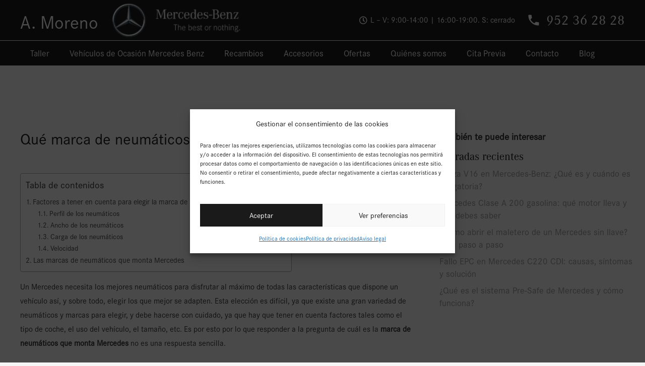

--- FILE ---
content_type: text/html; charset=UTF-8
request_url: https://www.a-moreno.es/blog/que-marca-de-neumaticos-monta-mercedes/
body_size: 20362
content:
<!DOCTYPE HTML>
<html lang="es">
<head>
	<meta charset="UTF-8">
	<meta name='robots' content='index, follow, max-image-preview:large, max-snippet:-1, max-video-preview:-1' />

	<!-- This site is optimized with the Yoast SEO plugin v19.4 - https://yoast.com/wordpress/plugins/seo/ -->
	<link media="all" href="https://www.a-moreno.es/wp-content/cache/autoptimize/css/autoptimize_683a61332e6984ece55af24348f6bda8.css" rel="stylesheet"><title>Qué marca de neumáticos monta Mercedes - A Moreno ®</title>
	<meta name="description" content="✔️Para saber que marca de neumáticos monta Mercedes Benz, debes saber ciertos aspectos que te van a ayudar a elegir la mejor opción." />
	<link rel="canonical" href="https://www.a-moreno.es/blog/que-marca-de-neumaticos-monta-mercedes/" />
	<meta property="og:locale" content="es_ES" />
	<meta property="og:type" content="article" />
	<meta property="og:title" content="Qué marca de neumáticos monta Mercedes - A Moreno ®" />
	<meta property="og:description" content="✔️Para saber que marca de neumáticos monta Mercedes Benz, debes saber ciertos aspectos que te van a ayudar a elegir la mejor opción." />
	<meta property="og:url" content="https://www.a-moreno.es/blog/que-marca-de-neumaticos-monta-mercedes/" />
	<meta property="og:site_name" content="Mercedes-Benz A. Moreno Málaga" />
	<meta property="article:publisher" content="https://www.facebook.com/a.morenomercedesbenz" />
	<meta property="article:published_time" content="2022-10-31T15:44:05+00:00" />
	<meta property="article:modified_time" content="2022-10-31T15:44:56+00:00" />
	<meta property="og:image" content="https://www.a-moreno.es/wp-content/uploads/2022/10/car-mersedes-benz-e-class-russia-saint-petersburg-june-2017-1-min.jpg" />
	<meta property="og:image:width" content="333" />
	<meta property="og:image:height" content="221" />
	<meta property="og:image:type" content="image/jpeg" />
	<meta name="author" content="admin_amoreno" />
	<meta name="twitter:card" content="summary_large_image" />
	<meta name="twitter:label1" content="Escrito por" />
	<meta name="twitter:data1" content="admin_amoreno" />
	<meta name="twitter:label2" content="Tiempo de lectura" />
	<meta name="twitter:data2" content="3 minutos" />
	<script type="application/ld+json" class="yoast-schema-graph">{"@context":"https://schema.org","@graph":[{"@type":"Organization","@id":"https://www.a-moreno.es/#organization","name":"A. Moreno Mercedes Benz","url":"https://www.a-moreno.es/","sameAs":["https://www.instagram.com/mercedesbenzamoreno/","https://www.facebook.com/a.morenomercedesbenz"],"logo":{"@type":"ImageObject","inLanguage":"es","@id":"https://www.a-moreno.es/#/schema/logo/image/","url":"","contentUrl":"","caption":"A. Moreno Mercedes Benz"},"image":{"@id":"https://www.a-moreno.es/#/schema/logo/image/"}},{"@type":"WebSite","@id":"https://www.a-moreno.es/#website","url":"https://www.a-moreno.es/","name":"Mercedes-Benz A. Moreno Málaga","description":"Taller Autorizado de Mercedes Benz","publisher":{"@id":"https://www.a-moreno.es/#organization"},"potentialAction":[{"@type":"SearchAction","target":{"@type":"EntryPoint","urlTemplate":"https://www.a-moreno.es/?s={search_term_string}"},"query-input":"required name=search_term_string"}],"inLanguage":"es"},{"@type":"ImageObject","inLanguage":"es","@id":"https://www.a-moreno.es/blog/que-marca-de-neumaticos-monta-mercedes/#primaryimage","url":"https://www.a-moreno.es/wp-content/uploads/2022/10/car-mersedes-benz-e-class-russia-saint-petersburg-june-2017-1-min.jpg","contentUrl":"https://www.a-moreno.es/wp-content/uploads/2022/10/car-mersedes-benz-e-class-russia-saint-petersburg-june-2017-1-min.jpg","width":333,"height":221,"caption":"que marca de neumaticos monta mercedes"},{"@type":"WebPage","@id":"https://www.a-moreno.es/blog/que-marca-de-neumaticos-monta-mercedes/","url":"https://www.a-moreno.es/blog/que-marca-de-neumaticos-monta-mercedes/","name":"Qué marca de neumáticos monta Mercedes - A Moreno ®","isPartOf":{"@id":"https://www.a-moreno.es/#website"},"primaryImageOfPage":{"@id":"https://www.a-moreno.es/blog/que-marca-de-neumaticos-monta-mercedes/#primaryimage"},"image":{"@id":"https://www.a-moreno.es/blog/que-marca-de-neumaticos-monta-mercedes/#primaryimage"},"thumbnailUrl":"https://www.a-moreno.es/wp-content/uploads/2022/10/car-mersedes-benz-e-class-russia-saint-petersburg-june-2017-1-min.jpg","datePublished":"2022-10-31T15:44:05+00:00","dateModified":"2022-10-31T15:44:56+00:00","description":"✔️Para saber que marca de neumáticos monta Mercedes Benz, debes saber ciertos aspectos que te van a ayudar a elegir la mejor opción.","breadcrumb":{"@id":"https://www.a-moreno.es/blog/que-marca-de-neumaticos-monta-mercedes/#breadcrumb"},"inLanguage":"es","potentialAction":[{"@type":"ReadAction","target":["https://www.a-moreno.es/blog/que-marca-de-neumaticos-monta-mercedes/"]}]},{"@type":"BreadcrumbList","@id":"https://www.a-moreno.es/blog/que-marca-de-neumaticos-monta-mercedes/#breadcrumb","itemListElement":[{"@type":"ListItem","position":1,"name":"Portada","item":"https://www.a-moreno.es/"},{"@type":"ListItem","position":2,"name":"Qué marca de neumáticos monta Mercedes"}]},{"@type":"Article","@id":"https://www.a-moreno.es/blog/que-marca-de-neumaticos-monta-mercedes/#article","isPartOf":{"@id":"https://www.a-moreno.es/blog/que-marca-de-neumaticos-monta-mercedes/"},"author":{"name":"admin_amoreno","@id":"https://www.a-moreno.es/#/schema/person/b4a201e9726f8f51ad06fe02a5c523e1"},"headline":"Qué marca de neumáticos monta Mercedes","datePublished":"2022-10-31T15:44:05+00:00","dateModified":"2022-10-31T15:44:56+00:00","mainEntityOfPage":{"@id":"https://www.a-moreno.es/blog/que-marca-de-neumaticos-monta-mercedes/"},"wordCount":677,"commentCount":0,"publisher":{"@id":"https://www.a-moreno.es/#organization"},"image":{"@id":"https://www.a-moreno.es/blog/que-marca-de-neumaticos-monta-mercedes/#primaryimage"},"thumbnailUrl":"https://www.a-moreno.es/wp-content/uploads/2022/10/car-mersedes-benz-e-class-russia-saint-petersburg-june-2017-1-min.jpg","articleSection":["Trucos Mercedes Benz"],"inLanguage":"es","potentialAction":[{"@type":"CommentAction","name":"Comment","target":["https://www.a-moreno.es/blog/que-marca-de-neumaticos-monta-mercedes/#respond"]}]},{"@type":"Person","@id":"https://www.a-moreno.es/#/schema/person/b4a201e9726f8f51ad06fe02a5c523e1","name":"admin_amoreno","image":{"@type":"ImageObject","inLanguage":"es","@id":"https://www.a-moreno.es/#/schema/person/image/","url":"https://secure.gravatar.com/avatar/79c018abfca4cf4077bc6980070e987c?s=96&d=mm&r=g","contentUrl":"https://secure.gravatar.com/avatar/79c018abfca4cf4077bc6980070e987c?s=96&d=mm&r=g","caption":"admin_amoreno"}}]}</script>
	<!-- / Yoast SEO plugin. -->


<link rel='dns-prefetch' href='//www.google.com' />
<link rel='dns-prefetch' href='//s.w.org' />
<link rel="alternate" type="application/rss+xml" title="Mercedes-Benz A. Moreno Málaga &raquo; Feed" href="https://www.a-moreno.es/feed/" />
<link rel="alternate" type="application/rss+xml" title="Mercedes-Benz A. Moreno Málaga &raquo; Feed de los comentarios" href="https://www.a-moreno.es/comments/feed/" />
<link rel="alternate" type="application/rss+xml" title="Mercedes-Benz A. Moreno Málaga &raquo; Comentario Qué marca de neumáticos monta Mercedes del feed" href="https://www.a-moreno.es/blog/que-marca-de-neumaticos-monta-mercedes/feed/" />
<meta name="viewport" content="width=device-width, initial-scale=1">
<meta name="SKYPE_TOOLBAR" content="SKYPE_TOOLBAR_PARSER_COMPATIBLE">
<meta name="theme-color" content="#f5f5f5">
<meta property="og:title" content="Qué marca de neumáticos monta Mercedes - A Moreno ®">
<meta name="description" content="Para saber que marca de neumáticos monta Mercedes Benz, debes saber ciertos aspectos que te van a ayudar a elegir la mejor opción.">
<meta property="og:url" content="https://www.a-moreno.es/blog/que-marca-de-neumaticos-monta-mercedes/">
<meta property="og:locale" content="es_ES">
<meta property="og:site_name" content="Mercedes-Benz A. Moreno Málaga">
<meta property="og:type" content="article">
<meta property="og:image" content="https://www.a-moreno.es/wp-content/uploads/2022/10/car-mersedes-benz-e-class-russia-saint-petersburg-june-2017-1-min.jpg" itemprop="image">
<link rel="preload" href="https://www.a-moreno.es/wp-content/uploads/2021/04/Corporate-A-Regular.woff" as="font" type="font/woff" crossorigin><link rel="preload" href="https://www.a-moreno.es/wp-content/uploads/2021/04/Corporate-S-Regular.woff" as="font" type="font/woff" crossorigin>		<script type="text/javascript">
			window._wpemojiSettings = {"baseUrl":"https:\/\/s.w.org\/images\/core\/emoji\/13.1.0\/72x72\/","ext":".png","svgUrl":"https:\/\/s.w.org\/images\/core\/emoji\/13.1.0\/svg\/","svgExt":".svg","source":{"concatemoji":"https:\/\/www.a-moreno.es\/wp-includes\/js\/wp-emoji-release.min.js?ver=5.8.12"}};
			!function(e,a,t){var n,r,o,i=a.createElement("canvas"),p=i.getContext&&i.getContext("2d");function s(e,t){var a=String.fromCharCode;p.clearRect(0,0,i.width,i.height),p.fillText(a.apply(this,e),0,0);e=i.toDataURL();return p.clearRect(0,0,i.width,i.height),p.fillText(a.apply(this,t),0,0),e===i.toDataURL()}function c(e){var t=a.createElement("script");t.src=e,t.defer=t.type="text/javascript",a.getElementsByTagName("head")[0].appendChild(t)}for(o=Array("flag","emoji"),t.supports={everything:!0,everythingExceptFlag:!0},r=0;r<o.length;r++)t.supports[o[r]]=function(e){if(!p||!p.fillText)return!1;switch(p.textBaseline="top",p.font="600 32px Arial",e){case"flag":return s([127987,65039,8205,9895,65039],[127987,65039,8203,9895,65039])?!1:!s([55356,56826,55356,56819],[55356,56826,8203,55356,56819])&&!s([55356,57332,56128,56423,56128,56418,56128,56421,56128,56430,56128,56423,56128,56447],[55356,57332,8203,56128,56423,8203,56128,56418,8203,56128,56421,8203,56128,56430,8203,56128,56423,8203,56128,56447]);case"emoji":return!s([10084,65039,8205,55357,56613],[10084,65039,8203,55357,56613])}return!1}(o[r]),t.supports.everything=t.supports.everything&&t.supports[o[r]],"flag"!==o[r]&&(t.supports.everythingExceptFlag=t.supports.everythingExceptFlag&&t.supports[o[r]]);t.supports.everythingExceptFlag=t.supports.everythingExceptFlag&&!t.supports.flag,t.DOMReady=!1,t.readyCallback=function(){t.DOMReady=!0},t.supports.everything||(n=function(){t.readyCallback()},a.addEventListener?(a.addEventListener("DOMContentLoaded",n,!1),e.addEventListener("load",n,!1)):(e.attachEvent("onload",n),a.attachEvent("onreadystatechange",function(){"complete"===a.readyState&&t.readyCallback()})),(n=t.source||{}).concatemoji?c(n.concatemoji):n.wpemoji&&n.twemoji&&(c(n.twemoji),c(n.wpemoji)))}(window,document,window._wpemojiSettings);
		</script>
		
	











<script type='text/javascript' src='https://www.a-moreno.es/wp-includes/js/jquery/jquery.min.js?ver=3.6.0' id='jquery-core-js'></script>
<script type='text/javascript' id='ez-toc-scroll-scriptjs-js-after'>
jQuery(document).ready(function(){document.querySelectorAll(".ez-toc-section").forEach(t=>{t.setAttribute("ez-toc-data-id","#"+decodeURI(t.getAttribute("id")))}),jQuery("a.ez-toc-link").click(function(){let t=jQuery(this).attr("href"),e=jQuery("#wpadminbar"),i=0;30>30&&(i=30),e.length&&(i+=e.height()),jQuery('[ez-toc-data-id="'+decodeURI(t)+'"]').length>0&&(i=jQuery('[ez-toc-data-id="'+decodeURI(t)+'"]').offset().top-i),jQuery("html, body").animate({scrollTop:i},500)})});
</script>
<link rel="https://api.w.org/" href="https://www.a-moreno.es/wp-json/" /><link rel="alternate" type="application/json" href="https://www.a-moreno.es/wp-json/wp/v2/posts/9563" /><link rel="EditURI" type="application/rsd+xml" title="RSD" href="https://www.a-moreno.es/xmlrpc.php?rsd" />
<link rel="wlwmanifest" type="application/wlwmanifest+xml" href="https://www.a-moreno.es/wp-includes/wlwmanifest.xml" /> 
<meta name="generator" content="WordPress 5.8.12" />
<meta name="generator" content="WooCommerce 7.1.0" />
<link rel='shortlink' href='https://www.a-moreno.es/?p=9563' />
<link rel="alternate" type="application/json+oembed" href="https://www.a-moreno.es/wp-json/oembed/1.0/embed?url=https%3A%2F%2Fwww.a-moreno.es%2Fblog%2Fque-marca-de-neumaticos-monta-mercedes%2F" />
<link rel="alternate" type="text/xml+oembed" href="https://www.a-moreno.es/wp-json/oembed/1.0/embed?url=https%3A%2F%2Fwww.a-moreno.es%2Fblog%2Fque-marca-de-neumaticos-monta-mercedes%2F&#038;format=xml" />
<script type="application/ld+json">{
    "@context": "https://schema.org/",
    "@type": "CreativeWorkSeries",
    "name": "Qué marca de neumáticos monta Mercedes",
    "aggregateRating": {
        "@type": "AggregateRating",
        "ratingValue": "4",
        "bestRating": "5",
        "ratingCount": "32"
    }
}</script>		<script>
			if ( ! /Android|webOS|iPhone|iPad|iPod|BlackBerry|IEMobile|Opera Mini/i.test( navigator.userAgent ) ) {
				var root = document.getElementsByTagName( 'html' )[ 0 ]
				root.className += " no-touch";
			}
		</script>
			<noscript><style>.woocommerce-product-gallery{ opacity: 1 !important; }</style></noscript>
	<meta name="generator" content="Powered by WPBakery Page Builder - drag and drop page builder for WordPress."/>
<link rel="icon" href="https://www.a-moreno.es/wp-content/uploads/2021/04/favicon-a-moreno-150x150.png" sizes="32x32" />
<link rel="icon" href="https://www.a-moreno.es/wp-content/uploads/2021/04/favicon-a-moreno-300x300.png" sizes="192x192" />
<link rel="apple-touch-icon" href="https://www.a-moreno.es/wp-content/uploads/2021/04/favicon-a-moreno-300x300.png" />
<meta name="msapplication-TileImage" content="https://www.a-moreno.es/wp-content/uploads/2021/04/favicon-a-moreno-300x300.png" />
<noscript><style> .wpb_animate_when_almost_visible { opacity: 1; }</style></noscript>		
				<style id="us-theme-options-css">:root{--color-header-middle-bg:#fff;--color-header-middle-bg-grad:#fff;--color-header-middle-text:#333;--color-header-middle-text-hover:#b9b9ba;--color-header-transparent-bg:transparent;--color-header-transparent-bg-grad:transparent;--color-header-transparent-text:#fff;--color-header-transparent-text-hover:#fff;--color-chrome-toolbar:#f5f5f5;--color-chrome-toolbar-grad:#f5f5f5;--color-header-top-bg:#f5f5f5;--color-header-top-bg-grad:linear-gradient(0deg,#f5f5f5,#fff);--color-header-top-text:#333;--color-header-top-text-hover:#e95095;--color-header-top-transparent-bg:rgba(0,0,0,0.2);--color-header-top-transparent-bg-grad:rgba(0,0,0,0.2);--color-header-top-transparent-text:rgba(255,255,255,0.66);--color-header-top-transparent-text-hover:#fff;--color-content-bg:#f5f6f8;--color-content-bg-grad:#f5f6f8;--color-content-bg-alt:#f5f5f5;--color-content-bg-alt-grad:#f5f5f5;--color-content-border:#e8e8e8;--color-content-heading:#1a1a1a;--color-content-heading-grad:#1a1a1a;--color-content-text:#333;--color-content-link:#999999;--color-content-link-hover:#333333;--color-content-primary:#1a1a1a;--color-content-primary-grad:#1a1a1a;--color-content-secondary:#b9b9ba;--color-content-secondary-grad:#b9b9ba;--color-content-faded:#999;--color-content-overlay:rgba(0,0,0,0.75);--color-content-overlay-grad:rgba(0,0,0,0.75);--color-alt-content-bg:#f5f5f5;--color-alt-content-bg-grad:#f5f5f5;--color-alt-content-bg-alt:#fff;--color-alt-content-bg-alt-grad:#fff;--color-alt-content-border:#ddd;--color-alt-content-heading:#1a1a1a;--color-alt-content-heading-grad:#1a1a1a;--color-alt-content-text:#333;--color-alt-content-link:#e95095;--color-alt-content-link-hover:#7049ba;--color-alt-content-primary:#e95095;--color-alt-content-primary-grad:linear-gradient(135deg,#e95095,#7049ba);--color-alt-content-secondary:#7049ba;--color-alt-content-secondary-grad:linear-gradient(135deg,#7049ba,#e95095);--color-alt-content-faded:#999;--color-alt-content-overlay:#e95095;--color-alt-content-overlay-grad:linear-gradient(135deg,#e95095,rgba(233,80,149,0.75));--color-footer-bg:#222;--color-footer-bg-grad:#222;--color-footer-bg-alt:#1a1a1a;--color-footer-bg-alt-grad:#1a1a1a;--color-footer-border:#333;--color-footer-text:#f5f5f5;--color-footer-link:#ccc;--color-footer-link-hover:#f5f6f8;--color-subfooter-bg:#1a1a1a;--color-subfooter-bg-grad:#1a1a1a;--color-subfooter-bg-alt:#222;--color-subfooter-bg-alt-grad:#222;--color-subfooter-border:#282828;--color-subfooter-text:#f5f5f5;--color-subfooter-link:#fff;--color-subfooter-link-hover:#f5f6f8;--color-content-primary-faded:rgba(26,26,26,0.15);--box-shadow:0 5px 15px rgba(0,0,0,.15);--box-shadow-up:0 -5px 15px rgba(0,0,0,.15)}@supports (color:inherit){h1{color:var(--color-content-heading)}}@supports (color:inherit){h2{color:var(--color-content-heading)}}@supports (color:inherit){h3{color:var(--color-content-heading)}}@supports (color:inherit){h4{color:var(--color-content-heading)}}@supports (color:inherit){h5{color:var(--color-content-heading)}}@supports (color:inherit){h6{color:var(--color-content-heading)}}.has-content-primary-color{color:var(--color-content-primary)}.has-content-primary-background-color{background:var(--color-content-primary-grad)}.has-content-secondary-color{color:var(--color-content-secondary)}.has-content-secondary-background-color{background:var(--color-content-secondary-grad)}.has-content-heading-color{color:var(--color-content-heading)}.has-content-heading-background-color{background:var(--color-content-heading-grad)}.has-content-text-color{color:var(--color-content-text)}.has-content-text-background-color{background:var(--color-content-text-grad)}.has-content-faded-color{color:var(--color-content-faded)}.has-content-faded-background-color{background:var(--color-content-faded-grad)}.has-content-border-color{color:var(--color-content-border)}.has-content-border-background-color{background:var(--color-content-border-grad)}.has-content-bg-alt-color{color:var(--color-content-bg-alt)}.has-content-bg-alt-background-color{background:var(--color-content-bg-alt-grad)}.has-content-bg-color{color:var(--color-content-bg)}.has-content-bg-background-color{background:var(--color-content-bg-grad)}html,.l-header .widget,.menu-item-object-us_page_block{font-family:'Corporate-S-Regular',sans-serif;font-weight:400;font-size:16px;line-height:28px}@font-face{font-display:swap;font-style:normal;font-family:"Corporate-A-Regular";font-weight:400;src:url(https://www.a-moreno.es/wp-content/uploads/2021/04/Corporate-A-Regular.woff) format("woff")}@font-face{font-display:swap;font-style:normal;font-family:"Corporate-S-Regular";font-weight:400;src:url(https://www.a-moreno.es/wp-content/uploads/2021/04/Corporate-S-Regular.woff) format("woff")}h1{font-family:'Corporate-A-Regular',sans-serif;font-weight:400;font-size:4rem;line-height:1.2;letter-spacing:0;margin-bottom:1.5rem}h2{font-family:'Corporate-A-Regular',sans-serif;font-weight:400;font-size:3rem;line-height:1.2;letter-spacing:0;margin-bottom:1.5rem}h3{font-family:'Corporate-A-Regular',sans-serif;font-weight:400;font-size:1.7rem;line-height:1.2;letter-spacing:0;margin-bottom:1.5rem}.woocommerce-Reviews-title,.widgettitle,.comment-reply-title,h4{font-family:'Corporate-A-Regular',sans-serif;font-weight:400;font-size:1.5rem;line-height:1.2;letter-spacing:0;margin-bottom:1.5rem}h5{font-family:'Corporate-A-Regular',sans-serif;font-weight:400;font-size:1.4rem;line-height:1.2;letter-spacing:0;margin-bottom:1.5rem}h6{font-family:'Corporate-A-Regular',sans-serif;font-weight:400;font-size:1.3rem;line-height:1.2;letter-spacing:0;margin-bottom:1.5rem}@media (max-width:767px){html{font-size:12px;line-height:20px}h1{font-size:2.5rem}h1.vc_custom_heading:not([class*="us_custom_"]){font-size:2.5rem!important}h2{font-size:2.0rem}h2.vc_custom_heading:not([class*="us_custom_"]){font-size:2.0rem!important}h3{font-size:1.7rem}h3.vc_custom_heading:not([class*="us_custom_"]){font-size:1.7rem!important}h4,.woocommerce-Reviews-title,.widgettitle,.comment-reply-title{font-size:1.5rem}h4.vc_custom_heading:not([class*="us_custom_"]){font-size:1.5rem!important}h5{font-size:1.4rem}h5.vc_custom_heading:not([class*="us_custom_"]){font-size:1.4rem!important}h6{font-size:1.3rem}h6.vc_custom_heading:not([class*="us_custom_"]){font-size:1.3rem!important}}body{background:var(--color-content-bg-alt)}.l-canvas.type_boxed,.l-canvas.type_boxed .l-subheader,.l-canvas.type_boxed~.l-footer{max-width:1300px}.l-subheader-h,.l-section-h,.l-main .aligncenter,.w-tabs-section-content-h{max-width:1580px}.post-password-form{max-width:calc(1580px + 5rem)}@media screen and (max-width:1660px){.l-main .aligncenter{max-width:calc(100vw - 5rem)}}@media screen and (min-width:1660px){.l-main .alignfull{margin-left:calc(790px - 50vw);margin-right:calc(790px - 50vw)}}.wpb_text_column:not(:last-child){margin-bottom:1.5rem}@media (max-width:767px){.l-canvas{overflow:hidden}.g-cols.reversed{flex-direction:column-reverse}.g-cols>div:not([class*=" vc_col-"]){width:100%;margin:0 0 1.5rem}.g-cols.type_boxes>div,.g-cols.reversed>div:first-child,.g-cols:not(.reversed)>div:last-child,.g-cols>div.has-fill{margin-bottom:0}.g-cols.type_default>.wpb_column.stretched{margin-left:-1rem;margin-right:-1rem;width:auto}.g-cols.type_boxes>.wpb_column.stretched{margin-left:-2.5rem;margin-right:-2.5rem;width:auto}.align_center_xs,.align_center_xs .w-socials{text-align:center}.align_center_xs .w-hwrapper>*{margin:0.5rem 0;width:100%}}@media (min-width:768px){.l-section.for_sidebar.at_left>div>.g-cols{flex-direction:row-reverse}.vc_column-inner.type_sticky>.wpb_wrapper{position:-webkit-sticky;position:sticky}.l-section.type_sticky{position:-webkit-sticky;position:sticky;top:0;z-index:11;transform:translateZ(0); transition:top 0.3s cubic-bezier(.78,.13,.15,.86) 0.1s}.l-section.type_sticky>.l-section-h{transition:padding-top 0.3s}}@media screen and (min-width:1660px){.g-cols.type_default>.wpb_column.stretched:first-of-type{margin-left:calc(790px + 1.5rem - 50vw)}.g-cols.type_default>.wpb_column.stretched:last-of-type{margin-right:calc(790px + 1.5rem - 50vw)}.g-cols.type_boxes>.wpb_column.stretched:first-of-type{margin-left:calc(790px - 50vw)}.g-cols.type_boxes>.wpb_column.stretched:last-of-type{margin-right:calc(790px - 50vw)}}a,button,input[type="submit"],.ui-slider-handle{outline:none!important}.w-toplink,.w-header-show{background:rgba(0,0,0,0.3)}.no-touch .w-toplink.active:hover,.no-touch .w-header-show:hover{background:var(--color-content-primary-grad)}button[type="submit"]:not(.w-btn),input[type="submit"]{font-size:1rem;line-height:1.2!important;font-weight:400;font-style:normal;text-transform:none;letter-spacing:0em;border-radius:0em;padding:0.8em 1.8em;box-shadow:0 0em 0em rgba(0,0,0,0.2);background:var(--color-content-primary);border-color:transparent;color:#ffffff!important}button[type="submit"]:not(.w-btn):before,input[type="submit"]{border-width:0px}.no-touch button[type="submit"]:not(.w-btn):hover,.no-touch input[type="submit"]:hover{box-shadow:0 0em 0em rgba(0,0,0,0.2);background:var(--color-content-secondary);border-color:transparent;color:#ffffff!important}.us-nav-style_1>*,.navstyle_1>.owl-nav div,.us-btn-style_1{font-family:'Corporate-S-Regular',sans-serif;font-size:1rem;line-height:1.2!important;font-weight:400;font-style:normal;text-transform:none;letter-spacing:0em;border-radius:0em;padding:0.8em 1.8em;background:var(--color-content-primary);border-color:transparent;color:#ffffff!important;box-shadow:0 0em 0em rgba(0,0,0,0.2)}.us-nav-style_1>*:before,.navstyle_1>.owl-nav div:before,.us-btn-style_1:before{border-width:0px}.us-nav-style_1>span.current,.no-touch .us-nav-style_1>a:hover,.no-touch .navstyle_1>.owl-nav div:hover,.no-touch .us-btn-style_1:hover{box-shadow:0 0em 0em rgba(0,0,0,0.2);background:var(--color-content-secondary);border-color:transparent;color:#ffffff!important}.us-nav-style_1>*{min-width:calc(1.2em + 2 * 0.8em)}.us-nav-style_2>*,.navstyle_2>.owl-nav div,.us-btn-style_2{font-family:'Corporate-S-Regular',sans-serif;font-size:1rem;line-height:1.2!important;font-weight:600;font-style:normal;text-transform:none;letter-spacing:0em;border-radius:0em;padding:0.8em 1.8em;background:transparent;border-color:#ffffff;color:#ffffff!important;box-shadow:0 0em 0em rgba(0,0,0,0.2)}.us-nav-style_2>*:before,.navstyle_2>.owl-nav div:before,.us-btn-style_2:before{border-width:2px}.us-nav-style_2>span.current,.no-touch .us-nav-style_2>a:hover,.no-touch .navstyle_2>.owl-nav div:hover,.no-touch .us-btn-style_2:hover{box-shadow:0 0em 0em rgba(0,0,0,0.2);background:#ffffff;border-color:#ffffff;color:var(--color-content-primary)!important}.us-nav-style_2>*{min-width:calc(1.2em + 2 * 0.8em)}.woocommerce .button,.woocommerce .actions .button,.woocommerce .button.alt,.woocommerce .button.checkout,.woocommerce .button.add_to_cart_button,.us-nav-style_4>*,.navstyle_4>.owl-nav div,.us-btn-style_4{font-family:'Corporate-S-Regular',sans-serif;font-size:1rem;line-height:1.20!important;font-weight:600;font-style:normal;text-transform:none;letter-spacing:0em;border-radius:0em;padding:0.8em 1.8em;background:#ffffff;border-color:#ffffff;color:var(--color-content-primary)!important;box-shadow:0 0em 0em rgba(0,0,0,0.2)}.woocommerce .button:before,.woocommerce .actions .button:before,.woocommerce .button.alt:before,.woocommerce .button.checkout:before,.woocommerce .button.add_to_cart_button:before,.us-nav-style_4>*:before,.navstyle_4>.owl-nav div:before,.us-btn-style_4:before{border-width:2px}.no-touch .woocommerce .button:hover,.no-touch .woocommerce .actions .button:hover,.no-touch .woocommerce .button.alt:hover,.no-touch .woocommerce .button.checkout:hover,.no-touch .woocommerce .button.add_to_cart_button:hover,.us-nav-style_4>span.current,.no-touch .us-nav-style_4>a:hover,.no-touch .navstyle_4>.owl-nav div:hover,.no-touch .us-btn-style_4:hover{box-shadow:0 0em 0em rgba(0,0,0,0.2);background:#ffffff;border-color:#ffffff;color:var(--color-content-primary)!important}.us-nav-style_4>*{min-width:calc(1.20em + 2 * 0.8em)}.us-nav-style_3>*,.navstyle_3>.owl-nav div,.us-btn-style_3{font-family:'Corporate-S-Regular',sans-serif;font-size:1rem;line-height:1.20!important;font-weight:600;font-style:normal;text-transform:none;letter-spacing:0em;border-radius:0em;padding:0.8em 1.8em;background:#ffffff;border-color:#ffffff;color:var(--color-content-primary)!important;box-shadow:0 0em 0em rgba(0,0,0,0.2)}.us-nav-style_3>*:before,.navstyle_3>.owl-nav div:before,.us-btn-style_3:before{border-width:2px}.us-nav-style_3>span.current,.no-touch .us-nav-style_3>a:hover,.no-touch .navstyle_3>.owl-nav div:hover,.no-touch .us-btn-style_3:hover{box-shadow:0 0em 0em rgba(0,0,0,0.2);background:transparent;border-color:#ffffff;color:#ffffff!important}.us-nav-style_3>*{min-width:calc(1.20em + 2 * 0.8em)}.w-filter.state_desktop.style_drop_default .w-filter-item-title,.select2-selection,select,textarea,input:not([type="submit"]),.w-form-checkbox,.w-form-radio{font-size:1rem;font-weight:400;letter-spacing:0em;border-width:0px;border-radius:0.3rem;background:var(--color-content-bg-alt);border-color:var(--color-content-border);color:var(--color-content-text);box-shadow:0px 1px 0px 0px rgba(0,0,0,0.08) inset}body .select2-dropdown{background:var(--color-content-bg-alt);color:var(--color-content-text)}.w-filter.state_desktop.style_drop_default .w-filter-item-title,.select2-selection,select,input:not([type="submit"]){min-height:2.8rem;line-height:2.8rem;padding:0 0.8rem}select{height:2.8rem}textarea{padding:calc(2.8rem/2 + 0px - 0.7em) 0.8rem}.w-filter.state_desktop.style_drop_default .w-filter-item-title:focus,.select2-container--open .select2-selection,select:focus,textarea:focus,input:not([type="submit"]):focus,input:focus + .w-form-checkbox,input:focus + .w-form-radio{box-shadow:0px 0px 0px 2px var(--color-content-primary)}.woocommerce-ordering:after,.woocommerce-select:after,.widget_product_search form:after,.w-filter-item[data-ui_type="dropdown"] .w-filter-item-values:after,.w-filter.state_desktop.style_drop_default .w-filter-item-title:after,.w-order-select:after,.select2-selection__arrow:after,.w-search-form-btn,.widget_search form:after,.w-form-row-field:after{font-size:1rem;margin:0 0.8rem;color:var(--color-content-text)}.w-form-row-field>i{font-size:1rem;top:calc(2.8rem/2);margin:0px;padding:0 0.8rem;color:var(--color-content-text)}.w-form-row.with_icon input,.w-form-row.with_icon textarea,.w-form-row.with_icon select{padding-left:calc(1.8em + 0.8rem)}.w-form-row.move_label .w-form-row-label{font-size:1rem;top:calc(2.8rem/2 + 0px - 0.7em);margin:0 0.8rem;background-color:var(--color-content-bg-alt);color:var(--color-content-text)}.w-form-row.with_icon.move_label .w-form-row-label{margin-left:calc(1.6em + 0.8rem)}.color_alternate input:not([type="submit"]),.color_alternate textarea,.color_alternate select,.color_alternate .w-form-checkbox,.color_alternate .w-form-radio,.color_alternate .move_label .w-form-row-label{background:var(--color-alt-content-bg-alt-grad)}.color_footer-top input:not([type="submit"]),.color_footer-top textarea,.color_footer-top select,.color_footer-top .w-form-checkbox,.color_footer-top .w-form-radio,.color_footer-top .w-form-row.move_label .w-form-row-label{background:var(--color-subfooter-bg-alt-grad)}.color_footer-bottom input:not([type="submit"]),.color_footer-bottom textarea,.color_footer-bottom select,.color_footer-bottom .w-form-checkbox,.color_footer-bottom .w-form-radio,.color_footer-bottom .w-form-row.move_label .w-form-row-label{background:var(--color-footer-bg-alt-grad)}.color_alternate input:not([type="submit"]),.color_alternate textarea,.color_alternate select,.color_alternate .w-form-checkbox,.color_alternate .w-form-radio{border-color:var(--color-alt-content-border)}.color_footer-top input:not([type="submit"]),.color_footer-top textarea,.color_footer-top select,.color_footer-top .w-form-checkbox,.color_footer-top .w-form-radio{border-color:var(--color-subfooter-border)}.color_footer-bottom input:not([type="submit"]),.color_footer-bottom textarea,.color_footer-bottom select,.color_footer-bottom .w-form-checkbox,.color_footer-bottom .w-form-radio{border-color:var(--color-footer-border)}.color_alternate input:not([type="submit"]),.color_alternate textarea,.color_alternate select,.color_alternate .w-form-checkbox,.color_alternate .w-form-radio,.color_alternate .w-form-row-field>i,.color_alternate .w-form-row-field:after,.color_alternate .widget_search form:after,.color_footer-top input:not([type="submit"]),.color_footer-top textarea,.color_footer-top select,.color_footer-top .w-form-checkbox,.color_footer-top .w-form-radio,.color_footer-top .w-form-row-field>i,.color_footer-top .w-form-row-field:after,.color_footer-top .widget_search form:after,.color_footer-bottom input:not([type="submit"]),.color_footer-bottom textarea,.color_footer-bottom select,.color_footer-bottom .w-form-checkbox,.color_footer-bottom .w-form-radio,.color_footer-bottom .w-form-row-field>i,.color_footer-bottom .w-form-row-field:after,.color_footer-bottom .widget_search form:after{color:inherit}.style_phone6-1>*{background-image:url(https://www.a-moreno.es/wp-content/themes/Impreza/img/phone-6-black-real.png)}.style_phone6-2>*{background-image:url(https://www.a-moreno.es/wp-content/themes/Impreza/img/phone-6-white-real.png)}.style_phone6-3>*{background-image:url(https://www.a-moreno.es/wp-content/themes/Impreza/img/phone-6-black-flat.png)}.style_phone6-4>*{background-image:url(https://www.a-moreno.es/wp-content/themes/Impreza/img/phone-6-white-flat.png)}.leaflet-default-icon-path{background-image:url(https://www.a-moreno.es/wp-content/themes/Impreza/common/css/vendor/images/marker-icon.png)}.woocommerce-product-gallery--columns-4 li{width:25.000%}.woocommerce-product-gallery ol{margin:2px -2px 0}.woocommerce-product-gallery ol>li{padding:2px}</style>
				
		<meta name="facebook-domain-verification" content="i571vpnwon8r23pc3b4r646by0qyv3" />

<noscript><img height="1" width="1" style="display:none"
  src="https://www.facebook.com/tr?id=609649706929728&ev=PageView&noscript=1"
/></noscript>
<!-- End Meta Pixel Code --></head>
<body data-cmplz=2 class="post-template-default single single-post postid-9563 single-format-standard wp-embed-responsive l-body Impreza_7.14.2 us-core_7.14.2 header_hor rounded_none headerinpos_top state_default theme-Impreza woocommerce-no-js us-woo-cart_compact wpb-js-composer js-comp-ver-6.6.0 vc_responsive" itemscope itemtype="https://schema.org/WebPage">

<div class="l-canvas type_wide">
	<header id="page-header" class="l-header pos_fixed shadow_thin bg_solid id_7674" itemscope itemtype="https://schema.org/WPHeader"><div class="l-subheader at_top"><div class="l-subheader-h"><div class="l-subheader-cell at_left"><div class="w-text ush_text_1 has_text_color"><a href="/" class="w-text-h"><span class="w-text-value">A. Moreno</span></a></div><div class="w-image ush_image_1"><a href="/" aria-label="Enlace" class="w-image-h"><noscript><img width="244" height="73" src="https://www.a-moreno.es/wp-content/uploads/2021/04/logo-mercedes.png" class="attachment-large size-large" alt="logo-mercedes" /></noscript><img width="244" height="73" src='data:image/svg+xml,%3Csvg%20xmlns=%22http://www.w3.org/2000/svg%22%20viewBox=%220%200%20244%2073%22%3E%3C/svg%3E' data-src="https://www.a-moreno.es/wp-content/uploads/2021/04/logo-mercedes.png" class="lazyload attachment-large size-large" alt="logo-mercedes" /></a></div></div><div class="l-subheader-cell at_center"></div><div class="l-subheader-cell at_right"><div class="w-text ush_text_2 wrap"><span class="w-text-h"><i class="far fa-clock"></i><span class="w-text-value">L – V: 9:00-14:00 | 16:00-19:00. S: cerrado</span></span></div><div class="w-text ush_text_3"><a href="tel:+34952362828" class="w-text-h"><i class="material-icons">phone</i><span class="w-text-value">952 36 28 28</span></a></div></div></div></div><div class="l-subheader at_middle"><div class="l-subheader-h"><div class="l-subheader-cell at_left"><nav class="w-nav type_desktop ush_menu_1 height_full dropdown_height m_align_left m_layout_dropdown" itemscope itemtype="https://schema.org/SiteNavigationElement"><a class="w-nav-control" aria-label="Menú" href="javascript:void(0);"><div class="w-nav-icon"><div></div></div></a><ul class="w-nav-list level_1 hide_for_mobiles hover_simple"><li id="menu-item-7713" class="menu-item menu-item-type-post_type menu-item-object-page menu-item-has-children w-nav-item level_1 menu-item-7713"><a class="w-nav-anchor level_1" href="https://www.a-moreno.es/taller-mercedes-benz/"><span class="w-nav-title">Taller</span><span class="w-nav-arrow"></span></a><ul class="w-nav-list level_2"><li id="menu-item-7991" class="menu-item menu-item-type-post_type menu-item-object-page w-nav-item level_2 menu-item-7991"><a class="w-nav-anchor level_2" href="https://www.a-moreno.es/contrato-mantenimiento-mercedes-benz/"><span class="w-nav-title">Contrato de mantenimiento</span><span class="w-nav-arrow"></span></a></li><li id="menu-item-7992" class="menu-item menu-item-type-post_type menu-item-object-page menu-item-has-children w-nav-item level_2 menu-item-7992"><a class="w-nav-anchor level_2" href="https://www.a-moreno.es/turismo-taller-mercedes-benz/"><span class="w-nav-title">Taller turismos</span><span class="w-nav-arrow"></span></a><ul class="w-nav-list level_3"><li id="menu-item-7993" class="menu-item menu-item-type-post_type menu-item-object-page w-nav-item level_3 menu-item-7993"><a class="w-nav-anchor level_3" href="https://www.a-moreno.es/mantenimiento-turismo-mercedes-benz/"><span class="w-nav-title">Mantenimiento turismos</span><span class="w-nav-arrow"></span></a></li><li id="menu-item-7994" class="menu-item menu-item-type-post_type menu-item-object-page w-nav-item level_3 menu-item-7994"><a class="w-nav-anchor level_3" href="https://www.a-moreno.es/neumaticos-mercedes-benz/"><span class="w-nav-title">Neumáticos turismos</span><span class="w-nav-arrow"></span></a></li></ul></li><li id="menu-item-7995" class="menu-item menu-item-type-post_type menu-item-object-page menu-item-has-children w-nav-item level_2 menu-item-7995"><a class="w-nav-anchor level_2" href="https://www.a-moreno.es/furgonetas-taller-mercedes-benz/"><span class="w-nav-title">Taller furgonetas</span><span class="w-nav-arrow"></span></a><ul class="w-nav-list level_3"><li id="menu-item-7996" class="menu-item menu-item-type-post_type menu-item-object-page w-nav-item level_3 menu-item-7996"><a class="w-nav-anchor level_3" href="https://www.a-moreno.es/mantenimiento-furgonetas-mercedes-benz/"><span class="w-nav-title">Mantenimiento furgonetas</span><span class="w-nav-arrow"></span></a></li></ul></li><li id="menu-item-7997" class="menu-item menu-item-type-post_type menu-item-object-page menu-item-has-children w-nav-item level_2 menu-item-7997"><a class="w-nav-anchor level_2" href="https://www.a-moreno.es/taller-smart/"><span class="w-nav-title">Taller Oficial de Smart</span><span class="w-nav-arrow"></span></a><ul class="w-nav-list level_3"><li id="menu-item-7998" class="menu-item menu-item-type-post_type menu-item-object-page w-nav-item level_3 menu-item-7998"><a class="w-nav-anchor level_3" href="https://www.a-moreno.es/mantenimiento-smart/"><span class="w-nav-title">Inspección y mantenimiento de Smart</span><span class="w-nav-arrow"></span></a></li></ul></li><li id="menu-item-7999" class="menu-item menu-item-type-post_type menu-item-object-page menu-item-has-children w-nav-item level_2 menu-item-7999"><a class="w-nav-anchor level_2" href="https://www.a-moreno.es/taller-chapa-y-pintura-mercedes-benz/"><span class="w-nav-title">Taller chapa y pintura</span><span class="w-nav-arrow"></span></a><ul class="w-nav-list level_3"><li id="menu-item-8000" class="menu-item menu-item-type-post_type menu-item-object-page w-nav-item level_3 menu-item-8000"><a class="w-nav-anchor level_3" href="https://www.a-moreno.es/reparaciones-mercedes-benz/"><span class="w-nav-title">Reparación en caso de accidente</span><span class="w-nav-arrow"></span></a></li></ul></li><li id="menu-item-8001" class="menu-item menu-item-type-post_type menu-item-object-page w-nav-item level_2 menu-item-8001"><a class="w-nav-anchor level_2" href="https://www.a-moreno.es/servicio-de-vehiculo-de-sustitucion-mercedes-benz/"><span class="w-nav-title">Servicio de vehículo de sustitución</span><span class="w-nav-arrow"></span></a></li><li id="menu-item-8002" class="menu-item menu-item-type-post_type menu-item-object-page w-nav-item level_2 menu-item-8002"><a class="w-nav-anchor level_2" href="https://www.a-moreno.es/asistencia-en-carretera-mercedes-benz/"><span class="w-nav-title">Asistencia en carretera</span><span class="w-nav-arrow"></span></a></li></ul></li><li id="menu-item-9917" class="menu-item menu-item-type-post_type menu-item-object-page w-nav-item level_1 menu-item-9917"><a class="w-nav-anchor level_1" href="https://www.a-moreno.es/vehiculos-de-ocasion-mercedes-benz/"><span class="w-nav-title">Vehículos de Ocasión Mercedes Benz</span><span class="w-nav-arrow"></span></a></li><li id="menu-item-7714" class="menu-item menu-item-type-post_type menu-item-object-page w-nav-item level_1 menu-item-7714"><a class="w-nav-anchor level_1" href="https://www.a-moreno.es/recambios-mercedes-benz/"><span class="w-nav-title">Recambios</span><span class="w-nav-arrow"></span></a></li><li id="menu-item-7715" class="menu-item menu-item-type-post_type menu-item-object-page menu-item-has-children w-nav-item level_1 menu-item-7715"><a class="w-nav-anchor level_1" href="https://www.a-moreno.es/accesorios-mercedes-benz/"><span class="w-nav-title">Accesorios</span><span class="w-nav-arrow"></span></a><ul class="w-nav-list level_2"><li id="menu-item-8006" class="menu-item menu-item-type-post_type menu-item-object-page w-nav-item level_2 menu-item-8006"><a class="w-nav-anchor level_2" href="https://www.a-moreno.es/llantas-mercedes-benz/"><span class="w-nav-title">Llantas</span><span class="w-nav-arrow"></span></a></li><li id="menu-item-8007" class="menu-item menu-item-type-post_type menu-item-object-page w-nav-item level_2 menu-item-8007"><a class="w-nav-anchor level_2" href="https://www.a-moreno.es/configurador-accesorios-mercedes-benz/"><span class="w-nav-title">Configurador de accesorios</span><span class="w-nav-arrow"></span></a></li><li id="menu-item-8008" class="menu-item menu-item-type-post_type menu-item-object-page w-nav-item level_2 menu-item-8008"><a class="w-nav-anchor level_2" href="https://www.a-moreno.es/aceite-mercedes-benz/"><span class="w-nav-title">Aceite de motor original</span><span class="w-nav-arrow"></span></a></li><li id="menu-item-8009" class="menu-item menu-item-type-post_type menu-item-object-page menu-item-has-children w-nav-item level_2 menu-item-8009"><a class="w-nav-anchor level_2" href="https://www.a-moreno.es/boutique-mercedes-benz/"><span class="w-nav-title">Boutique</span><span class="w-nav-arrow"></span></a><ul class="w-nav-list level_3"><li id="menu-item-8010" class="menu-item menu-item-type-post_type menu-item-object-page w-nav-item level_3 menu-item-8010"><a class="w-nav-anchor level_3" href="https://www.a-moreno.es/llaveros-mercedes-benz/"><span class="w-nav-title">Llaveros</span><span class="w-nav-arrow"></span></a></li><li id="menu-item-8011" class="menu-item menu-item-type-post_type menu-item-object-page w-nav-item level_3 menu-item-8011"><a class="w-nav-anchor level_3" href="https://www.a-moreno.es/relojes-mercedes-benz/"><span class="w-nav-title">Relojes</span><span class="w-nav-arrow"></span></a></li><li id="menu-item-8012" class="menu-item menu-item-type-post_type menu-item-object-page w-nav-item level_3 menu-item-8012"><a class="w-nav-anchor level_3" href="https://www.a-moreno.es/otros-accesorios-mercedes-benz/"><span class="w-nav-title">Otros</span><span class="w-nav-arrow"></span></a></li></ul></li><li id="menu-item-8013" class="menu-item menu-item-type-post_type menu-item-object-page w-nav-item level_2 menu-item-8013"><a class="w-nav-anchor level_2" href="https://www.a-moreno.es/productos-mercedes-benz/"><span class="w-nav-title">Productos para su cuidado</span><span class="w-nav-arrow"></span></a></li></ul></li><li id="menu-item-7875" class="menu-item menu-item-type-post_type menu-item-object-page w-nav-item level_1 menu-item-7875"><a class="w-nav-anchor level_1" href="https://www.a-moreno.es/ofertas-mercedes-benz/"><span class="w-nav-title">Ofertas</span><span class="w-nav-arrow"></span></a></li><li id="menu-item-7717" class="menu-item menu-item-type-post_type menu-item-object-page w-nav-item level_1 menu-item-7717"><a class="w-nav-anchor level_1" href="https://www.a-moreno.es/quienes-somos/"><span class="w-nav-title">Quiénes somos</span><span class="w-nav-arrow"></span></a></li><li id="menu-item-44069" class="menu-item menu-item-type-custom menu-item-object-custom w-nav-item level_1 menu-item-44069"><a class="w-nav-anchor level_1" href="https://www.mercedes-benz.es/passengercars/services/online-appointment-booking.html#/dealer?oabDealer=CODIGOSGSNN" target="_blank"><span class="w-nav-title">Cita Previa</span><span class="w-nav-arrow"></span></a></li><li id="menu-item-8856" class="menu-item menu-item-type-post_type menu-item-object-page w-nav-item level_1 menu-item-8856"><a class="w-nav-anchor level_1" href="https://www.a-moreno.es/contacto/"><span class="w-nav-title">Contacto</span><span class="w-nav-arrow"></span></a></li><li id="menu-item-8966" class="menu-item menu-item-type-post_type menu-item-object-page w-nav-item level_1 menu-item-8966"><a class="w-nav-anchor level_1" href="https://www.a-moreno.es/blog/"><span class="w-nav-title">Blog</span><span class="w-nav-arrow"></span></a></li><li class="w-nav-close"></li></ul><div class="w-nav-options hidden" onclick='return {&quot;mobileWidth&quot;:900,&quot;mobileBehavior&quot;:0}'></div></nav></div><div class="l-subheader-cell at_center"></div><div class="l-subheader-cell at_right"></div></div></div><div class="l-subheader for_hidden hidden"></div></header><main id="page-content" class="l-main" itemprop="mainContentOfPage">
	<section class="l-section wpb_row us_custom_19737bc8 height_medium"><div class="l-section-h i-cf"><div class="g-cols vc_row type_default valign_top"><div class="vc_col-sm-12 wpb_column vc_column_container"><div class="vc_column-inner"><div class="wpb_wrapper"></div></div></div></div></div></section><section class="l-section wpb_row height_medium"><div class="l-section-h i-cf"><div class="g-cols vc_row type_default valign_top"><div class="vc_col-sm-8 wpb_column vc_column_container"><div class="vc_column-inner"><div class="wpb_wrapper"><h1 class="w-post-elm post_title us_custom_9dcd99a3 entry-title color_link_inherit">Qué marca de neumáticos monta Mercedes</h1><div class="w-separator size_small"></div><div class="w-post-elm post_content" itemprop="text"><div id="ez-toc-container" class="ez-toc-v2_0_46 counter-hierarchy ez-toc-counter ez-toc-grey ez-toc-container-direction">
<div class="ez-toc-title-container">
<p class="ez-toc-title">Tabla de contenidos</p>
<span class="ez-toc-title-toggle"><a href="#" class="ez-toc-pull-right ez-toc-btn ez-toc-btn-xs ez-toc-btn-default ez-toc-toggle" aria-label="ez-toc-toggle-icon-1"><label for="item-696fb003ac7e3" aria-label="Tabla de contenidos"><span style="display: flex;align-items: center;width: 35px;height: 30px;justify-content: center;direction:ltr;"><svg style="fill: #999;color:#999" xmlns="http://www.w3.org/2000/svg" class="list-377408" width="20px" height="20px" viewBox="0 0 24 24" fill="none"><path d="M6 6H4v2h2V6zm14 0H8v2h12V6zM4 11h2v2H4v-2zm16 0H8v2h12v-2zM4 16h2v2H4v-2zm16 0H8v2h12v-2z" fill="currentColor"></path></svg><svg style="fill: #999;color:#999" class="arrow-unsorted-368013" xmlns="http://www.w3.org/2000/svg" width="10px" height="10px" viewBox="0 0 24 24" version="1.2" baseProfile="tiny"><path d="M18.2 9.3l-6.2-6.3-6.2 6.3c-.2.2-.3.4-.3.7s.1.5.3.7c.2.2.4.3.7.3h11c.3 0 .5-.1.7-.3.2-.2.3-.5.3-.7s-.1-.5-.3-.7zM5.8 14.7l6.2 6.3 6.2-6.3c.2-.2.3-.5.3-.7s-.1-.5-.3-.7c-.2-.2-.4-.3-.7-.3h-11c-.3 0-.5.1-.7.3-.2.2-.3.5-.3.7s.1.5.3.7z"/></svg></span></label><input  type="checkbox" id="item-696fb003ac7e3"></a></span></div>
<nav><ul class='ez-toc-list ez-toc-list-level-1 ' ><li class='ez-toc-page-1 ez-toc-heading-level-2'><a class="ez-toc-link ez-toc-heading-1" href="#Factores_a_tener_en_cuenta_para_elegir_la_marca_de_neumaticos_para_el_Mercedes" title="Factores a tener en cuenta para elegir la marca de neumáticos para el Mercedes">Factores a tener en cuenta para elegir la marca de neumáticos para el Mercedes</a><ul class='ez-toc-list-level-3'><li class='ez-toc-heading-level-3'><a class="ez-toc-link ez-toc-heading-2" href="#Perfil_de_los_neumaticos" title="Perfil de los neumáticos">Perfil de los neumáticos</a></li><li class='ez-toc-page-1 ez-toc-heading-level-3'><a class="ez-toc-link ez-toc-heading-3" href="#Ancho_de_los_neumaticos" title="Ancho de los neumáticos">Ancho de los neumáticos</a></li><li class='ez-toc-page-1 ez-toc-heading-level-3'><a class="ez-toc-link ez-toc-heading-4" href="#Carga_de_los_neumaticos" title="Carga de los neumáticos">Carga de los neumáticos</a></li><li class='ez-toc-page-1 ez-toc-heading-level-3'><a class="ez-toc-link ez-toc-heading-5" href="#Velocidad" title="Velocidad">Velocidad</a></li></ul></li><li class='ez-toc-page-1 ez-toc-heading-level-2'><a class="ez-toc-link ez-toc-heading-6" href="#Las_marcas_de_neumaticos_que_monta_Mercedes" title="Las marcas de neumáticos que monta Mercedes">Las marcas de neumáticos que monta Mercedes</a></li></ul></nav></div>

<p>Un Mercedes necesita los mejores neumáticos para disfrutar al máximo de todas las características que dispone un vehículo así, y sobre todo, elegir los que mejor se adapten. Esta elección es difícil, ya que existe una gran variedad de neumáticos y marcas para elegir, y debe hacerse con cuidado, ya que hay que tener en cuenta factores tales como el tipo de coche, el uso del vehículo, el tamaño, etc. Es por esto por lo que responder a la pregunta de cuál es la <strong>marca de neumáticos que monta Mercedes</strong> no es una respuesta sencilla.</p>
<p>Te vamos a exponer todos los factores que debes tener en cuenta a la hora de poner los neumáticos en tu Mercedes:</p>
<h2><span class="ez-toc-section" id="Factores_a_tener_en_cuenta_para_elegir_la_marca_de_neumaticos_para_el_Mercedes"></span>Factores a tener en cuenta para elegir la marca de neumáticos para el Mercedes<span class="ez-toc-section-end"></span></h2>
<p><noscript><img class="size-full wp-image-9564 aligncenter" src="https://www.a-moreno.es/wp-content/uploads/2022/10/car-mersedes-benz-e-class-russia-saint-petersburg-june-2017-1-min.jpg" alt="que marca de neumaticos monta mercedes" width="333" height="221" srcset="https://www.a-moreno.es/wp-content/uploads/2022/10/car-mersedes-benz-e-class-russia-saint-petersburg-june-2017-1-min.jpg 333w, https://www.a-moreno.es/wp-content/uploads/2022/10/car-mersedes-benz-e-class-russia-saint-petersburg-june-2017-1-min-300x199.jpg 300w" sizes="(max-width: 333px) 100vw, 333px" /></noscript><img class="lazyload size-full wp-image-9564 aligncenter" src='data:image/svg+xml,%3Csvg%20xmlns=%22http://www.w3.org/2000/svg%22%20viewBox=%220%200%20333%20221%22%3E%3C/svg%3E' data-src="https://www.a-moreno.es/wp-content/uploads/2022/10/car-mersedes-benz-e-class-russia-saint-petersburg-june-2017-1-min.jpg" alt="que marca de neumaticos monta mercedes" width="333" height="221" data-srcset="https://www.a-moreno.es/wp-content/uploads/2022/10/car-mersedes-benz-e-class-russia-saint-petersburg-june-2017-1-min.jpg 333w, https://www.a-moreno.es/wp-content/uploads/2022/10/car-mersedes-benz-e-class-russia-saint-petersburg-june-2017-1-min-300x199.jpg 300w" data-sizes="(max-width: 333px) 100vw, 333px" /></p>
<p>Se necesita saber ciertos requisitos para que los neumáticos consigan tener una correcta función en el vehículo, esto será vital para evitar problemas futuros que se producen, por lo general, por no atender a este tipo de aspectos:</p>
<h3><span class="ez-toc-section" id="Perfil_de_los_neumaticos"></span>Perfil de los neumáticos<span class="ez-toc-section-end"></span></h3>
<p>Este aspecto trata la relación que existe entre el ancho y la altura del neumático. El ancho está directamente relacionado con el perfil, por lo que altura vendrá determinada también por el perfil.</p>
<p>El perfil es un dato muy a tener en cuenta y no se puede dejar como un dato suelto, ya que no va a tener la misma altura de rueda un turismo, que un camión.</p>
<h3><span class="ez-toc-section" id="Ancho_de_los_neumaticos"></span>Ancho de los neumáticos<span class="ez-toc-section-end"></span></h3>
<p>La anchura de los neumáticos se expresa en milímetros, y su elección depende del modelo y por supuesto, de su uso.</p>
<h3><span class="ez-toc-section" id="Carga_de_los_neumaticos"></span>Carga de los neumáticos<span class="ez-toc-section-end"></span></h3>
<p>Se refiere al peso o cantidad máxima que puede cargar o soportar el neumático. Y no se mide en kilogramos, es una equivalencia numérica que está relacionada directamente con la velocidad.</p>
<p>Hay que prestar atención a ciertas características técnicas del neumático y elegir correctamente el peso al que equivale.</p>
<h3><span class="ez-toc-section" id="Velocidad"></span>Velocidad<span class="ez-toc-section-end"></span></h3>
<p>Siguiendo con las características que van a determinar la <strong>marca de neumáticos que monta Mercedes, </strong>pasamos a la velocidad<strong>. </strong>Un aspecto muy importante para los vehículos de Mercedes, ya que son, por lo general, que alcanzan grandes velocidades debido a las grandes cilindradas de sus motores.</p>
<p>Esta velocidad es la velocidad máxima que puede alcanzar o soportar un neumático. No está expresada en kilómetros, sino que es una equivalencia numérica, igual que la carga. En este caso, se marca una letra que representa unos determinados km/h, que va a venir determinada por la carga, ambos con una relación directa.</p>
<h2><span class="ez-toc-section" id="Las_marcas_de_neumaticos_que_monta_Mercedes"></span>Las marcas de neumáticos que monta Mercedes<span class="ez-toc-section-end"></span></h2>
<p>La reconocida marca Mercedes-Benz tiene muy claros ciertos aspectos en cuanto a la calidad de sus vehículos se refiere. Es por ello, que impone ciertos requisitos extremadamente altos y exige que los neumáticos estén homologados para cada vehículo.</p>
<p>Mercedes-Benz recomienda a sus usuarios utilizar neumáticos homologados MO para sus vehículos. Los neumáticos homologados MO representan una calidad definida que cumplen con los requisitos de confort y seguridad, además de estar probados y desarrollados en asociación con los principales fabricantes.</p>
<p>Las principales marcas de neumáticos que se utilizan son: Grantrek TG35 (ML320, ML 430),</p>
<p>ADVAN Sport V103S MO (Mercedes AMG C63), Dunlop SP Sport 01 (Mercedes CLS y E-430 AMG), Pirelli P Zero Rossa (clase C, E), SP Sport 9000 (E-340 AMG, ML55, ML320, ML320/500, S340, SL500/SL600), Bridgestone serie Ecopia (Mercedes-Benz clase C, SLK y E), Yokohama ADVAN Sport V103 MO (Mercedes AMG CL63/65), Geolandar G038G (Mercedes G500) o AVS S/T V801 (Mercedes AMG G55).</p>
<p>Para saber qué <strong>marca de neumáticos utiliza Mercedes</strong>, lo mejor es acudir a un<a href="https://www.a-moreno.es/taller-mercedes-benz/"> taller de Mercedes Benz</a> oficial y conseguir los que mejor se adapten a tus necesidades y las de tu coche.</p>
</div><div class="w-separator size_small"></div><div class="w-sharing us_custom_f5cb9c73 type_solid align_left color_default"><div class="w-sharing-list" data-sharing-url="https://www.a-moreno.es/blog/que-marca-de-neumaticos-monta-mercedes/" data-sharing-image="https://www.a-moreno.es/wp-content/uploads/2022/10/car-mersedes-benz-e-class-russia-saint-petersburg-june-2017-1-min.jpg"><a class="w-sharing-item facebook" href="javascript:void(0)" title="Comparte esto" aria-label="Comparte esto"><i class="fab fa-facebook"></i></a><a class="w-sharing-item twitter" href="javascript:void(0)" title="Twittear" aria-label="Twittear"><i class="fab fa-twitter"></i></a><a class="w-sharing-item linkedin" href="javascript:void(0)" title="Comparte esto" aria-label="Comparte esto"><i class="fab fa-linkedin"></i></a><a class="w-sharing-item whatsapp" href="javascript:void(0)" title="Comparte esto" aria-label="Comparte esto"><i class="fab fa-whatsapp"></i></a></div><div class="w-sharing-tooltip" style="display:none" data-sharing-area="post_content"><div class="w-sharing-list" data-sharing-url="https://www.a-moreno.es/blog/que-marca-de-neumaticos-monta-mercedes/" data-sharing-image="https://www.a-moreno.es/wp-content/uploads/2022/10/car-mersedes-benz-e-class-russia-saint-petersburg-june-2017-1-min.jpg"><a class="w-sharing-item facebook" href="javascript:void(0)" title="Comparte esto" aria-label="Comparte esto"><i class="fab fa-facebook"></i></a><a class="w-sharing-item twitter" href="javascript:void(0)" title="Twittear" aria-label="Twittear"><i class="fab fa-twitter"></i></a><a class="w-sharing-item linkedin" href="javascript:void(0)" title="Comparte esto" aria-label="Comparte esto"><i class="fab fa-linkedin"></i></a><a class="w-sharing-item whatsapp" href="javascript:void(0)" title="Comparte esto" aria-label="Comparte esto"><i class="fab fa-whatsapp"></i></a><a class="w-sharing-item copy2clipboard" href="javascript:void(0)" title="Copiar" aria-label="Copiar"><i class="fas fa-copy"></i></a></div></div></div></div></div></div><div class="vc_col-sm-4 wpb_column vc_column_container sticky-row-blog"><div class="vc_column-inner us_custom_3298d5ec"><div class="wpb_wrapper"><div style="text-align: left" class="vc_custom_heading us_custom_07f9eca1" >También te puede interesar</div><div class="w-separator size_custom" style="height:0.8rem"></div><div  class="wpb_widgetised_column wpb_content_element extras-blog">
		<div class="wpb_wrapper">
			
			<div id="search-2" class="widget widget_search"><form role="search" method="get" class="search-form" action="https://www.a-moreno.es/">
				<label>
					<span class="screen-reader-text">Buscar:</span>
					<input type="search" class="search-field" placeholder="Buscar &hellip;" value="" name="s" />
				</label>
				<input type="submit" class="search-submit" value="Buscar" />
			</form></div>
		<div id="recent-posts-2" class="widget widget_recent_entries">
		<h3 class="widgettitle">Entradas recientes</h3>
		<ul>
											<li>
					<a href="https://www.a-moreno.es/blog/cuando-es-obligatoria-baliza-v16-en-mercedes/">Baliza V16 en Mercedes-Benz: ¿Qué es y cuándo es obligatoria?</a>
									</li>
											<li>
					<a href="https://www.a-moreno.es/blog/que-motor-lleva-mercedes-clase-a-200-gasolina/">Mercedes Clase A 200 gasolina: qué motor lleva y qué debes saber</a>
									</li>
											<li>
					<a href="https://www.a-moreno.es/blog/como-abrir-maletero-mercedes-sin-llave/">¿Cómo abrir el maletero de un Mercedes sin llave? Guía paso a paso</a>
									</li>
											<li>
					<a href="https://www.a-moreno.es/blog/fallo-epc-en-mercedes-c220-cdi/">Fallo EPC en Mercedes C220 CDI: causas, síntomas y solución</a>
									</li>
											<li>
					<a href="https://www.a-moreno.es/blog/sistema-pre-safe-de-mercedes/">¿Qué es el sistema Pre-Safe de Mercedes y cómo funciona?</a>
									</li>
					</ul>

		</div><div id="recent-comments-2" class="widget widget_recent_comments"><h3 class="widgettitle">Comentarios recientes</h3><ul id="recentcomments"></ul></div>
		</div>
	</div>
</div></div></div></div></div></section>
</main>

</div>
	<footer id="page-footer" class="l-footer" itemscope itemtype="https://schema.org/WPFooter">
		<section class="l-section wpb_row us_custom_7fd758e4 height_medium has_text_color with_overlay"><div class="l-section-overlay" style="background: #1a1a1a"></div><div class="l-section-h i-cf"><div class="g-cols vc_row type_default valign_top"><div class="vc_col-sm-12 wpb_column vc_column_container"><div class="vc_column-inner"><div class="wpb_wrapper"><div class="w-iconbox us_custom_4f24afa8 iconpos_left style_default color_custom align_left no_text icontype_img"><div class="w-iconbox-icon" style="font-size:2rem;color:#ffffff;"><noscript><img width="45" height="45" src="https://www.a-moreno.es/wp-content/uploads/2021/04/isotipo-mercedes-footer.png" class="attachment-full size-full" alt="isotipo-mercedes-footer" /></noscript><img width="45" height="45" src='data:image/svg+xml,%3Csvg%20xmlns=%22http://www.w3.org/2000/svg%22%20viewBox=%220%200%2045%2045%22%3E%3C/svg%3E' data-src="https://www.a-moreno.es/wp-content/uploads/2021/04/isotipo-mercedes-footer.png" class="lazyload attachment-full size-full" alt="isotipo-mercedes-footer" /></div><div class="w-iconbox-meta"><div class="w-iconbox-title" style="font-size:1.2rem;">Mercedes-Benz A. Moreno Málaga</div></div></div>

<div class="kk-star-ratings kksr-template"
    data-payload='{&quot;id&quot;:&quot;9563&quot;,&quot;slug&quot;:&quot;default&quot;,&quot;ignore&quot;:&quot;&quot;,&quot;reference&quot;:&quot;template&quot;,&quot;align&quot;:&quot;&quot;,&quot;class&quot;:&quot;&quot;,&quot;count&quot;:&quot;32&quot;,&quot;legendonly&quot;:&quot;&quot;,&quot;readonly&quot;:&quot;&quot;,&quot;score&quot;:&quot;4&quot;,&quot;starsonly&quot;:&quot;&quot;,&quot;valign&quot;:&quot;&quot;,&quot;best&quot;:&quot;5&quot;,&quot;gap&quot;:&quot;5&quot;,&quot;greet&quot;:&quot;Val\u00f3ranos&quot;,&quot;legend&quot;:&quot;4\/5 - (32 votos)&quot;,&quot;size&quot;:&quot;24&quot;,&quot;width&quot;:&quot;113.5&quot;,&quot;_legend&quot;:&quot;{score}\/{best} - ({count} {votes})&quot;,&quot;font_factor&quot;:&quot;1.25&quot;}'>
            
<div class="kksr-stars">
    
<div class="kksr-stars-inactive">
            <div class="kksr-star" data-star="1" style="padding-right: 5px">
            

<div class="kksr-icon" style="width: 24px; height: 24px;"></div>
        </div>
            <div class="kksr-star" data-star="2" style="padding-right: 5px">
            

<div class="kksr-icon" style="width: 24px; height: 24px;"></div>
        </div>
            <div class="kksr-star" data-star="3" style="padding-right: 5px">
            

<div class="kksr-icon" style="width: 24px; height: 24px;"></div>
        </div>
            <div class="kksr-star" data-star="4" style="padding-right: 5px">
            

<div class="kksr-icon" style="width: 24px; height: 24px;"></div>
        </div>
            <div class="kksr-star" data-star="5" style="padding-right: 5px">
            

<div class="kksr-icon" style="width: 24px; height: 24px;"></div>
        </div>
    </div>
    
<div class="kksr-stars-active" style="width: 113.5px;">
            <div class="kksr-star" style="padding-right: 5px">
            

<div class="kksr-icon" style="width: 24px; height: 24px;"></div>
        </div>
            <div class="kksr-star" style="padding-right: 5px">
            

<div class="kksr-icon" style="width: 24px; height: 24px;"></div>
        </div>
            <div class="kksr-star" style="padding-right: 5px">
            

<div class="kksr-icon" style="width: 24px; height: 24px;"></div>
        </div>
            <div class="kksr-star" style="padding-right: 5px">
            

<div class="kksr-icon" style="width: 24px; height: 24px;"></div>
        </div>
            <div class="kksr-star" style="padding-right: 5px">
            

<div class="kksr-icon" style="width: 24px; height: 24px;"></div>
        </div>
    </div>
</div>
                

<div class="kksr-legend" style="font-size: 19.2px;">
            4/5 - (32 votos)    </div>
    </div>
<div class="wpb_text_column us_custom_e973a288" ><div class="wpb_wrapper">
</div></div></div></div></div><div class="vc_col-sm-3 wpb_column vc_column_container"><div class="vc_column-inner"><div class="wpb_wrapper"><div class="wpb_text_column" ><div class="wpb_wrapper"><p>Exclusivo para Mercedes, exclusivo para ti. Disfruta del mejor servicio post-venta y visita nuestras instalaciones, todo lo que tu Mercedes-Benz necesita: mecánica, chapa y pintura, recambios y accesorios originales.</p>
</div></div><div class="w-socials us_custom_67b6827d color_link shape_none"><div class="w-socials-list" style="margin:-10px;"><div class="w-socials-item facebook" style="padding:10px;"><a class="w-socials-item-link" href="https://www.facebook.com/a.morenomercedesbenz" target="_blank" rel="noopener nofollow" title="Facebook" aria-label="Facebook"><span class="w-socials-item-link-hover"></span><i class="fab fa-facebook"></i></a><div class="w-socials-item-popup"><span>Facebook</span></div></div><div class="w-socials-item instagram" style="padding:10px;"><a class="w-socials-item-link" href="https://www.instagram.com/mercedesbenzamoreno/" target="_blank" rel="noopener nofollow" title="Instagram" aria-label="Instagram"><span class="w-socials-item-link-hover"></span><i class="fab fa-instagram"></i></a><div class="w-socials-item-popup"><span>Instagram</span></div></div></div></div></div></div></div><div class="vc_col-sm-3 wpb_column vc_column_container"><div class="vc_column-inner"><div class="wpb_wrapper"><div style="text-align: left" class="vc_custom_heading us_custom_2c6350fe" >Contacto</div><div class="wpb_text_column" ><div class="wpb_wrapper"><p><a href="tel:+34952362828">Tel: +34 952 36 28 28</a><br />
<a href="tel:+34952331783">Recambios: +34 952 33 17 83</a><br />
<a href="tel:+34952333366">Recepción: +34 952 33 33 66</a><br />
<a href="mailto:info@a-moreno.es">Email: info@a-moreno.es</a></p>
</div></div></div></div></div><div class="vc_col-sm-3 wpb_column vc_column_container"><div class="vc_column-inner"><div class="wpb_wrapper"><div style="text-align: left" class="vc_custom_heading us_custom_2c6350fe" >Horario</div><div class="wpb_text_column" ><div class="wpb_wrapper"><p>L &#8211; V: 9:00 &#8211; 14:00 y 16:00 &#8211; 19:00<br />
Sábados cerrado</p>
</div></div></div></div></div><div class="vc_col-sm-3 wpb_column vc_column_container"><div class="vc_column-inner"><div class="wpb_wrapper"><div style="text-align: left" class="vc_custom_heading us_custom_2c6350fe" >Localización</div><div class="wpb_text_column" ><div class="wpb_wrapper"><p>Pol. Ind. San Luis &#8211; c/ Paquiro, 36<br />
29006 Málaga</p>
</div></div></div></div></div></div></div></section><section class="l-section wpb_row height_small with_overlay"><div class="l-section-overlay" style="background: #1a1a1a"></div><div class="l-section-h i-cf"><div class="g-cols vc_row type_default valign_top"><div class="vc_col-sm-12 wpb_column vc_column_container"><div class="vc_column-inner"><div class="wpb_wrapper"><div class="w-image align_none"><div class="w-image-h"><noscript><img width="1297" height="155" src="https://www.a-moreno.es/wp-content/uploads/2020/08/logos-kit-digital-1024x79-1-1.png" class="attachment-full size-full" alt="" srcset="https://www.a-moreno.es/wp-content/uploads/2020/08/logos-kit-digital-1024x79-1-1.png 1297w, https://www.a-moreno.es/wp-content/uploads/2020/08/logos-kit-digital-1024x79-1-1-300x36.png 300w, https://www.a-moreno.es/wp-content/uploads/2020/08/logos-kit-digital-1024x79-1-1-1024x122.png 1024w, https://www.a-moreno.es/wp-content/uploads/2020/08/logos-kit-digital-1024x79-1-1-600x72.png 600w" sizes="(max-width: 1297px) 100vw, 1297px" /></noscript><img width="1297" height="155" src='data:image/svg+xml,%3Csvg%20xmlns=%22http://www.w3.org/2000/svg%22%20viewBox=%220%200%201297%20155%22%3E%3C/svg%3E' data-src="https://www.a-moreno.es/wp-content/uploads/2020/08/logos-kit-digital-1024x79-1-1.png" class="lazyload attachment-full size-full" alt="" data-srcset="https://www.a-moreno.es/wp-content/uploads/2020/08/logos-kit-digital-1024x79-1-1.png 1297w, https://www.a-moreno.es/wp-content/uploads/2020/08/logos-kit-digital-1024x79-1-1-300x36.png 300w, https://www.a-moreno.es/wp-content/uploads/2020/08/logos-kit-digital-1024x79-1-1-1024x122.png 1024w, https://www.a-moreno.es/wp-content/uploads/2020/08/logos-kit-digital-1024x79-1-1-600x72.png 600w" data-sizes="(max-width: 1297px) 100vw, 1297px" /></div></div></div></div></div></div></div></section><section class="l-section wpb_row us_custom_278d8c57 height_medium with_overlay"><div class="l-section-overlay" style="background: #1a1a1a"></div><div class="l-section-h i-cf"><div class="g-cols vc_row type_default valign_top"><div class="vc_col-sm-12 wpb_column vc_column_container"><div class="vc_column-inner"><div class="wpb_wrapper"><div class="w-separator us_custom_19defa7c size_custom with_line width_screen thick_1 style_solid color_secondary align_center" style="height:1px"><div class="w-separator-h"></div></div><div class="g-cols wpb_row  us_custom_eab7609f type_default valign_top vc_inner copyright-bar"><div class="vc_col-sm-3 wpb_column vc_column_container"><div class="vc_column-inner"><div class="wpb_wrapper"><div class="wpb_text_column us_custom_e9a8dd16" ><div class="wpb_wrapper"><p>© Mercedes-Benz España 2026</p>
</div></div></div></div></div><div class="vc_col-sm-5 wpb_column vc_column_container"><div class="vc_column-inner us_custom_1ba99c09"><div class="wpb_wrapper"><div class="wpb_text_column us_custom_eb849559" ><div class="wpb_wrapper"><p><a href="https://www.a-moreno.es/politica-de-cookies/">Cookies</a> | <a href="https://www.a-moreno.es/politica-privacidad/">Protección de datos</a> | <a href="https://www.a-moreno.es/aviso-legal/">Términos legales</a> | <a href="/envios-devoluciones/">Envíos y devoluciones</a></p>
</div></div></div></div></div><div class="vc_col-sm-4 wpb_column vc_column_container"><div class="vc_column-inner"><div class="wpb_wrapper"><div class="wpb_text_column us_custom_3932ad0e" ><div class="wpb_wrapper"><p>Desarrollado por <a href="https://www.solbyte.com/"><u>Solbyte</u></a></p>
</div></div></div></div></div></div></div></div></div></div></div></section>
	</footer>
	<a class="w-toplink pos_right" href="#" title="Volver arriba"><span></span></a>	<a id="w-header-show" class="w-header-show" href="javascript:void(0);"><span>Menú</span></a>
	<div class="w-header-overlay"></div>
		<script>
		// Store some global theme options used in JS
		if ( window.$us === undefined ) {
			window.$us = {};
		}
		$us.canvasOptions = ( $us.canvasOptions || {} );
		$us.canvasOptions.disableEffectsWidth = 900;
		$us.canvasOptions.columnsStackingWidth = 768;
		$us.canvasOptions.backToTopDisplay = 100;
		$us.canvasOptions.scrollDuration = 1000;

		$us.langOptions = ( $us.langOptions || {} );
		$us.langOptions.magnificPopup = ( $us.langOptions.magnificPopup || {} );
		$us.langOptions.magnificPopup.tPrev = 'Anterior (Tecla flecha izquierda)';
		$us.langOptions.magnificPopup.tNext = 'Siguiente (Tecla flecha derecha)';
		$us.langOptions.magnificPopup.tCounter = '%curr% de %total%';

		$us.navOptions = ( $us.navOptions || {} );
		$us.navOptions.mobileWidth = 900;
		$us.navOptions.togglable = true;
		$us.ajaxLoadJs = true;
		$us.templateDirectoryUri = 'https://www.a-moreno.es/wp-content/themes/Impreza';
	</script>
	<script>if ( window.$us === undefined ) window.$us = {};$us.headerSettings = {"default":{"layout":{"hidden":[],"top_left":["text:1","image:1"],"top_right":["text:2","text:3"],"middle_left":["menu:1"]},"options":{"breakpoint":"900px","orientation":"hor","sticky":true,"sticky_auto_hide":false,"scroll_breakpoint":"100px","transparent":false,"width":"300px","elm_align":"center","shadow":"thin","top_show":true,"top_height":"80px","top_sticky_height":"70px","top_fullwidth":false,"top_centering":false,"top_bg_color":"_content_primary","top_text_color":"_header_middle_bg","top_text_hover_color":"_content_link","top_transparent_bg_color":"_header_top_transparent_bg","top_transparent_text_color":"_header_top_transparent_text","top_transparent_text_hover_color":"_header_top_transparent_text_hover","middle_height":"50px","middle_sticky_height":"50px","middle_fullwidth":false,"middle_centering":false,"elm_valign":"top","bg_img":"","bg_img_wrapper_start":"","bg_img_size":"cover","bg_img_repeat":"repeat","bg_img_position":"top left","bg_img_attachment":true,"bg_img_wrapper_end":"","middle_bg_color":"_content_primary","middle_text_color":"_header_middle_bg","middle_text_hover_color":"_content_link","middle_transparent_bg_color":"_header_transparent_bg","middle_transparent_text_color":"_header_transparent_text","middle_transparent_text_hover_color":"_header_transparent_text_hover","bottom_show":"0","bottom_height":"50px","bottom_sticky_height":"50px","bottom_fullwidth":false,"bottom_centering":false,"bottom_bg_color":"_header_middle_bg","bottom_text_color":"_header_middle_text","bottom_text_hover_color":"_header_middle_text_hover","bottom_transparent_bg_color":"_header_transparent_bg","bottom_transparent_text_color":"_header_transparent_text","bottom_transparent_text_hover_color":"_header_transparent_text_hover"}},"tablets":{"layout":{"hidden":[],"top_left":["text:1","image:1"],"top_right":["text:2","text:3"],"middle_left":["menu:1"]},"options":{"breakpoint":"900px","orientation":"hor","sticky":true,"sticky_auto_hide":false,"scroll_breakpoint":"100px","transparent":false,"width":"300px","elm_align":"center","shadow":"thin","top_show":true,"top_height":"40px","top_sticky_height":"40px","top_fullwidth":false,"top_centering":false,"top_bg_color":"_header_top_bg","top_text_color":"_header_top_text","top_text_hover_color":"_header_top_text_hover","top_transparent_bg_color":"_header_top_transparent_bg","top_transparent_text_color":"_header_top_transparent_text","top_transparent_text_hover_color":"_header_top_transparent_text_hover","middle_height":"80px","middle_sticky_height":"60px","middle_fullwidth":false,"middle_centering":false,"elm_valign":"top","bg_img":"","bg_img_wrapper_start":"","bg_img_size":"cover","bg_img_repeat":"repeat","bg_img_position":"top left","bg_img_attachment":true,"bg_img_wrapper_end":"","middle_bg_color":"_header_middle_bg","middle_text_color":"_header_middle_text","middle_text_hover_color":"_header_middle_text_hover","middle_transparent_bg_color":"_header_transparent_bg","middle_transparent_text_color":"_header_transparent_text","middle_transparent_text_hover_color":"_header_transparent_text_hover","bottom_show":"0","bottom_height":"50px","bottom_sticky_height":"50px","bottom_fullwidth":false,"bottom_centering":false,"bottom_bg_color":"_header_middle_bg","bottom_text_color":"_header_middle_text","bottom_text_hover_color":"_header_middle_text_hover","bottom_transparent_bg_color":"_header_transparent_bg","bottom_transparent_text_color":"_header_transparent_text","bottom_transparent_text_hover_color":"_header_transparent_text_hover"}},"mobiles":{"layout":{"hidden":[],"top_left":["image:1"],"top_right":["text:2","text:3"],"middle_left":["text:1"],"middle_right":["menu:1"]},"options":{"breakpoint":"900px","orientation":"hor","sticky":true,"sticky_auto_hide":false,"scroll_breakpoint":"100px","transparent":false,"width":"300px","elm_align":"center","shadow":"thin","top_show":true,"top_height":"40px","top_sticky_height":"40px","top_fullwidth":false,"top_centering":false,"top_bg_color":"_header_top_bg","top_text_color":"_header_top_text","top_text_hover_color":"_header_top_text_hover","top_transparent_bg_color":"_header_top_transparent_bg","top_transparent_text_color":"_header_top_transparent_text","top_transparent_text_hover_color":"_header_top_transparent_text_hover","middle_height":"50px","middle_sticky_height":"50px","middle_fullwidth":false,"middle_centering":false,"elm_valign":"top","bg_img":"","bg_img_wrapper_start":"","bg_img_size":"cover","bg_img_repeat":"repeat","bg_img_position":"top left","bg_img_attachment":true,"bg_img_wrapper_end":"","middle_bg_color":"_header_middle_bg","middle_text_color":"_header_middle_text","middle_text_hover_color":"_header_middle_text_hover","middle_transparent_bg_color":"_header_transparent_bg","middle_transparent_text_color":"_header_transparent_text","middle_transparent_text_hover_color":"_header_transparent_text_hover","bottom_show":"0","bottom_height":"50px","bottom_sticky_height":"50px","bottom_fullwidth":false,"bottom_centering":false,"bottom_bg_color":"_header_middle_bg","bottom_text_color":"_header_middle_text","bottom_text_hover_color":"_header_middle_text_hover","bottom_transparent_bg_color":"_header_transparent_bg","bottom_transparent_text_color":"_header_transparent_text","bottom_transparent_text_hover_color":"_header_transparent_text_hover"}},"header_id":"7674"};</script>
<!-- Consent Management powered by Complianz | GDPR/CCPA Cookie Consent https://wordpress.org/plugins/complianz-gdpr -->
<div id="cmplz-cookiebanner-container"><div class="cmplz-cookiebanner cmplz-hidden banner-1 optin cmplz-center cmplz-categories-type-view-preferences" aria-modal="true" data-nosnippet="true" role="dialog" aria-live="polite" aria-labelledby="cmplz-header-1-optin" aria-describedby="cmplz-message-1-optin">
	<div class="cmplz-header">
		<div class="cmplz-logo"></div>
		<div class="cmplz-title" id="cmplz-header-1-optin">Gestionar el consentimiento de las cookies</div>
		<div class="cmplz-close" tabindex="0" role="button" aria-label="close-dialog">
			<svg aria-hidden="true" focusable="false" data-prefix="fas" data-icon="times" class="svg-inline--fa fa-times fa-w-11" role="img" xmlns="http://www.w3.org/2000/svg" viewBox="0 0 352 512"><path fill="currentColor" d="M242.72 256l100.07-100.07c12.28-12.28 12.28-32.19 0-44.48l-22.24-22.24c-12.28-12.28-32.19-12.28-44.48 0L176 189.28 75.93 89.21c-12.28-12.28-32.19-12.28-44.48 0L9.21 111.45c-12.28 12.28-12.28 32.19 0 44.48L109.28 256 9.21 356.07c-12.28 12.28-12.28 32.19 0 44.48l22.24 22.24c12.28 12.28 32.2 12.28 44.48 0L176 322.72l100.07 100.07c12.28 12.28 32.2 12.28 44.48 0l22.24-22.24c12.28-12.28 12.28-32.19 0-44.48L242.72 256z"></path></svg>
		</div>
	</div>

	<div class="cmplz-divider cmplz-divider-header"></div>
	<div class="cmplz-body">
		<div class="cmplz-message" id="cmplz-message-1-optin">Para ofrecer las mejores experiencias, utilizamos tecnologías como las cookies para almacenar y/o acceder a la información del dispositivo. El consentimiento de estas tecnologías nos permitirá procesar datos como el comportamiento de navegación o las identificaciones únicas en este sitio. No consentir o retirar el consentimiento, puede afectar negativamente a ciertas características y funciones.</div>
		<!-- categories start -->
		<div class="cmplz-categories">
			<details class="cmplz-category cmplz-functional" >
				<summary>
						<span class="cmplz-category-header">
							<span class="cmplz-category-title">Funcional</span>
							<span class='cmplz-always-active'>
								<span class="cmplz-banner-checkbox">
									<input type="checkbox"
										   id="cmplz-functional-optin"
										   data-category="cmplz_functional"
										   class="cmplz-consent-checkbox cmplz-functional"
										   size="40"
										   value="1"/>
									<label class="cmplz-label" for="cmplz-functional-optin" tabindex="0"><span class="screen-reader-text">Funcional</span></label>
								</span>
								Siempre activo							</span>
							<span class="cmplz-icon cmplz-open">
								<svg xmlns="http://www.w3.org/2000/svg" viewBox="0 0 448 512"  height="18" ><path d="M224 416c-8.188 0-16.38-3.125-22.62-9.375l-192-192c-12.5-12.5-12.5-32.75 0-45.25s32.75-12.5 45.25 0L224 338.8l169.4-169.4c12.5-12.5 32.75-12.5 45.25 0s12.5 32.75 0 45.25l-192 192C240.4 412.9 232.2 416 224 416z"/></svg>
							</span>
						</span>
				</summary>
				<div class="cmplz-description">
					<span class="cmplz-description-functional">El almacenamiento o acceso técnico es estrictamente necesario para el propósito legítimo de permitir el uso de un servicio específico explícitamente solicitado por el abonado o usuario, o con el único propósito de llevar a cabo la transmisión de una comunicación a través de una red de comunicaciones electrónicas.</span>
				</div>
			</details>

			<details class="cmplz-category cmplz-preferences" >
				<summary>
						<span class="cmplz-category-header">
							<span class="cmplz-category-title">Preferencias</span>
							<span class="cmplz-banner-checkbox">
								<input type="checkbox"
									   id="cmplz-preferences-optin"
									   data-category="cmplz_preferences"
									   class="cmplz-consent-checkbox cmplz-preferences"
									   size="40"
									   value="1"/>
								<label class="cmplz-label" for="cmplz-preferences-optin" tabindex="0"><span class="screen-reader-text">Preferencias</span></label>
							</span>
							<span class="cmplz-icon cmplz-open">
								<svg xmlns="http://www.w3.org/2000/svg" viewBox="0 0 448 512"  height="18" ><path d="M224 416c-8.188 0-16.38-3.125-22.62-9.375l-192-192c-12.5-12.5-12.5-32.75 0-45.25s32.75-12.5 45.25 0L224 338.8l169.4-169.4c12.5-12.5 32.75-12.5 45.25 0s12.5 32.75 0 45.25l-192 192C240.4 412.9 232.2 416 224 416z"/></svg>
							</span>
						</span>
				</summary>
				<div class="cmplz-description">
					<span class="cmplz-description-preferences">El almacenamiento o acceso técnico es necesario para la finalidad legítima de almacenar preferencias no solicitadas por el abonado o usuario.</span>
				</div>
			</details>

			<details class="cmplz-category cmplz-statistics" >
				<summary>
						<span class="cmplz-category-header">
							<span class="cmplz-category-title">Estadísticas</span>
							<span class="cmplz-banner-checkbox">
								<input type="checkbox"
									   id="cmplz-statistics-optin"
									   data-category="cmplz_statistics"
									   class="cmplz-consent-checkbox cmplz-statistics"
									   size="40"
									   value="1"/>
								<label class="cmplz-label" for="cmplz-statistics-optin" tabindex="0"><span class="screen-reader-text">Estadísticas</span></label>
							</span>
							<span class="cmplz-icon cmplz-open">
								<svg xmlns="http://www.w3.org/2000/svg" viewBox="0 0 448 512"  height="18" ><path d="M224 416c-8.188 0-16.38-3.125-22.62-9.375l-192-192c-12.5-12.5-12.5-32.75 0-45.25s32.75-12.5 45.25 0L224 338.8l169.4-169.4c12.5-12.5 32.75-12.5 45.25 0s12.5 32.75 0 45.25l-192 192C240.4 412.9 232.2 416 224 416z"/></svg>
							</span>
						</span>
				</summary>
				<div class="cmplz-description">
					<span class="cmplz-description-statistics">El almacenamiento o acceso técnico que es utilizado exclusivamente con fines estadísticos.</span>
					<span class="cmplz-description-statistics-anonymous">El almacenamiento o acceso técnico que se utiliza exclusivamente con fines estadísticos anónimos. Sin un requerimiento, el cumplimiento voluntario por parte de tu Proveedor de servicios de Internet, o los registros adicionales de un tercero, la información almacenada o recuperada sólo para este propósito no se puede utilizar para identificarte.</span>
				</div>
			</details>
			<details class="cmplz-category cmplz-marketing" >
				<summary>
						<span class="cmplz-category-header">
							<span class="cmplz-category-title">Marketing</span>
							<span class="cmplz-banner-checkbox">
								<input type="checkbox"
									   id="cmplz-marketing-optin"
									   data-category="cmplz_marketing"
									   class="cmplz-consent-checkbox cmplz-marketing"
									   size="40"
									   value="1"/>
								<label class="cmplz-label" for="cmplz-marketing-optin" tabindex="0"><span class="screen-reader-text">Marketing</span></label>
							</span>
							<span class="cmplz-icon cmplz-open">
								<svg xmlns="http://www.w3.org/2000/svg" viewBox="0 0 448 512"  height="18" ><path d="M224 416c-8.188 0-16.38-3.125-22.62-9.375l-192-192c-12.5-12.5-12.5-32.75 0-45.25s32.75-12.5 45.25 0L224 338.8l169.4-169.4c12.5-12.5 32.75-12.5 45.25 0s12.5 32.75 0 45.25l-192 192C240.4 412.9 232.2 416 224 416z"/></svg>
							</span>
						</span>
				</summary>
				<div class="cmplz-description">
					<span class="cmplz-description-marketing">El almacenamiento o acceso técnico es necesario para crear perfiles de usuario para enviar publicidad, o para rastrear al usuario en una web o en varias web con fines de marketing similares.</span>
				</div>
			</details>
		</div><!-- categories end -->
			</div>

	<div class="cmplz-links cmplz-information">
		<a class="cmplz-link cmplz-manage-options cookie-statement" href="#" data-relative_url="#cmplz-manage-consent-container">Administrar opciones</a>
		<a class="cmplz-link cmplz-manage-third-parties cookie-statement" href="#" data-relative_url="#cmplz-cookies-overview">Gestionar los servicios</a>
		<a class="cmplz-link cmplz-manage-vendors tcf cookie-statement" href="#" data-relative_url="#cmplz-tcf-wrapper">Gestionar proveedores</a>
		<a class="cmplz-link cmplz-external cmplz-read-more-purposes tcf" target="_blank" rel="noopener noreferrer nofollow" href="https://cookiedatabase.org/tcf/purposes/">Leer más sobre estos propósitos</a>
			</div>

	<div class="cmplz-divider cmplz-footer"></div>

	<div class="cmplz-buttons">
		<button class="cmplz-btn cmplz-accept">Aceptar</button>
		<button class="cmplz-btn cmplz-deny">Denegar</button>
		<button class="cmplz-btn cmplz-view-preferences">Ver preferencias</button>
		<button class="cmplz-btn cmplz-save-preferences">Guardar preferencias</button>
		<a class="cmplz-btn cmplz-manage-options tcf cookie-statement" href="#" data-relative_url="#cmplz-manage-consent-container">Ver preferencias</a>
			</div>

	<div class="cmplz-links cmplz-documents">
		<a class="cmplz-link cookie-statement" href="#" data-relative_url="">{title}</a>
		<a class="cmplz-link privacy-statement" href="#" data-relative_url="">{title}</a>
		<a class="cmplz-link impressum" href="#" data-relative_url="">{title}</a>
			</div>

</div>
</div>
					<div id="cmplz-manage-consent" data-nosnippet="true"><button class="cmplz-btn cmplz-hidden cmplz-manage-consent manage-consent-1">Gestionar consentimiento</button>

</div><noscript><style>.lazyload{display:none;}</style></noscript><script data-noptimize="1">window.lazySizesConfig=window.lazySizesConfig||{};window.lazySizesConfig.loadMode=1;</script><script async data-noptimize="1" src='https://www.a-moreno.es/wp-content/plugins/autoptimize/classes/external/js/lazysizes.min.js?ao_version=3.1.14'></script>	<script type="text/javascript">
		(function () {
			var c = document.body.className;
			c = c.replace(/woocommerce-no-js/, 'woocommerce-js');
			document.body.className = c;
		})();
	</script>
	<script type='text/javascript' src='https://www.a-moreno.es/wp-includes/js/dist/vendor/regenerator-runtime.min.js?ver=0.13.7' id='regenerator-runtime-js'></script>
<script type='text/javascript' src='https://www.a-moreno.es/wp-includes/js/dist/vendor/wp-polyfill.min.js?ver=3.15.0' id='wp-polyfill-js'></script>
<script type='text/javascript' id='contact-form-7-js-extra'>
/* <![CDATA[ */
var wpcf7 = {"api":{"root":"https:\/\/www.a-moreno.es\/wp-json\/","namespace":"contact-form-7\/v1"}};
/* ]]> */
</script>

<script type='text/javascript' id='kk-star-ratings-js-extra'>
/* <![CDATA[ */
var kk_star_ratings = {"action":"kk-star-ratings","endpoint":"https:\/\/www.a-moreno.es\/wp-admin\/admin-ajax.php","nonce":"f4ecdf044c"};
/* ]]> */
</script>


<script type='text/javascript' id='wc-add-to-cart-js-extra'>
/* <![CDATA[ */
var wc_add_to_cart_params = {"ajax_url":"\/wp-admin\/admin-ajax.php","wc_ajax_url":"\/?wc-ajax=%%endpoint%%","i18n_view_cart":"Ver carrito","cart_url":"https:\/\/www.a-moreno.es\/carrito\/","is_cart":"","cart_redirect_after_add":"yes"};
/* ]]> */
</script>


<script type='text/javascript' id='woocommerce-js-extra'>
/* <![CDATA[ */
var woocommerce_params = {"ajax_url":"\/wp-admin\/admin-ajax.php","wc_ajax_url":"\/?wc-ajax=%%endpoint%%"};
/* ]]> */
</script>

<script type='text/javascript' id='wc-cart-fragments-js-extra'>
/* <![CDATA[ */
var wc_cart_fragments_params = {"ajax_url":"\/wp-admin\/admin-ajax.php","wc_ajax_url":"\/?wc-ajax=%%endpoint%%","cart_hash_key":"wc_cart_hash_ac055a35ea33d83ad79b01524002d52a","fragment_name":"wc_fragments_ac055a35ea33d83ad79b01524002d52a","request_timeout":"5000"};
/* ]]> */
</script>


<script type='text/javascript' src='https://www.google.com/recaptcha/api.js?render=6LdWtN0cAAAAAOvPmJyz2uoo1N1gefJBsQ_4a_qs&#038;ver=3.0' id='google-recaptcha-js'></script>
<script type='text/javascript' id='wpcf7-recaptcha-js-extra'>
/* <![CDATA[ */
var wpcf7_recaptcha = {"sitekey":"6LdWtN0cAAAAAOvPmJyz2uoo1N1gefJBsQ_4a_qs","actions":{"homepage":"homepage","contactform":"contactform"}};
/* ]]> */
</script>

<script type='text/javascript' id='cmplz-cookiebanner-js-extra'>
/* <![CDATA[ */
var complianz = {"prefix":"cmplz_","user_banner_id":"1","set_cookies":[],"block_ajax_content":"","banner_version":"16","version":"6.4.3","store_consent":"","do_not_track_enabled":"","consenttype":"optin","region":"eu","geoip":"","dismiss_timeout":"","disable_cookiebanner":"","soft_cookiewall":"1","dismiss_on_scroll":"","cookie_expiry":"365","url":"https:\/\/www.a-moreno.es\/wp-json\/complianz\/v1\/","locale":"lang=es&locale=es_ES","set_cookies_on_root":"","cookie_domain":"","current_policy_id":"16","cookie_path":"\/","categories":{"statistics":"estad\u00edsticas","marketing":"m\u00e1rketing"},"tcf_active":"","placeholdertext":"<div class=\"cmplz-blocked-content-notice-body\">Haz clic en \u00abEstoy de acuerdo\u00bb para activar {service}\u00a0<div class=\"cmplz-links\"><a href=\"#\" class=\"cmplz-link cookie-statement\">{title}<\/a><\/div><\/div><button class=\"cmplz-accept-service\">Estoy de acuerdo<\/button>","css_file":"https:\/\/www.a-moreno.es\/wp-content\/uploads\/complianz\/css\/banner-{banner_id}-{type}.css?v=16","page_links":{"eu":{"cookie-statement":{"title":"Pol\u00edtica de cookies","url":"https:\/\/www.a-moreno.es\/politica-de-cookies\/"},"privacy-statement":{"title":"Pol\u00edtica de privacidad","url":"https:\/\/www.a-moreno.es\/politica-privacidad\/"},"impressum":{"title":"Aviso legal","url":"https:\/\/www.a-moreno.es\/aviso-legal\/"}},"us":{"impressum":{"title":"Aviso legal","url":"https:\/\/www.a-moreno.es\/aviso-legal\/"}},"uk":{"impressum":{"title":"Aviso legal","url":"https:\/\/www.a-moreno.es\/aviso-legal\/"}},"ca":{"impressum":{"title":"Aviso legal","url":"https:\/\/www.a-moreno.es\/aviso-legal\/"}},"au":{"impressum":{"title":"Aviso legal","url":"https:\/\/www.a-moreno.es\/aviso-legal\/"}},"za":{"impressum":{"title":"Aviso legal","url":"https:\/\/www.a-moreno.es\/aviso-legal\/"}},"br":{"impressum":{"title":"Aviso legal","url":"https:\/\/www.a-moreno.es\/aviso-legal\/"}}},"tm_categories":"1","forceEnableStats":"","preview":"","clean_cookies":"1"};
/* ]]> */
</script>




<script type='text/javascript' id='ez-toc-js-js-extra'>
/* <![CDATA[ */
var ezTOC = {"smooth_scroll":"1","visibility_hide_by_default":"","width":"auto","scroll_offset":"30"};
/* ]]> */
</script>

<script type='text/javascript' id='ez-toc-js-js-after'>
let mobileContainer = document.querySelector("#mobile.vc_row-fluid");
if(document.querySelectorAll("#mobile.vc_row-fluid").length > 0) {
    let ezTocContainerUL = mobileContainer.querySelectorAll('.ez-toc-link');
    let uniqID = 'xs-sm-' + Math.random().toString(16).slice(2);
    for(let i = 0; i < ezTocContainerUL.length; i++) {
        let anchorHREF = ezTocContainerUL[i].getAttribute('href');
        mobileContainer.querySelector("span.ez-toc-section"+ anchorHREF).setAttribute('id', anchorHREF.replace
            ('#','') + '-' +
            uniqID);
        ezTocContainerUL[i].setAttribute('href', anchorHREF + '-' + uniqID);
    }
    
    
}    
</script>
<!-- Script Center marketing script Complianz GDPR/CCPA -->
                <script  type="text/plain" data-category="marketing">
                    (function(w,d,s,l,i){w[l]=w[l]||[];w[l].push({'gtm.start':
new Date().getTime(),event:'gtm.js'});var f=d.getElementsByTagName(s)[0],
j=d.createElement(s),dl=l!='dataLayer'?'&l='+l:'';j.async=true;j.src=
'https://www.googletagmanager.com/gtm.js?id='+i+dl;f.parentNode.insertBefore(j,f);
})(window,document,'script','dataLayer','GTM-KBXFTR6');                </script>
                <!-- Script Center statistics script Complianz GDPR/CCPA -->
                <script data-service="facebook"  type="text/plain" data-category="statistics">
                     !function(f,b,e,v,n,t,s)
  {if(f.fbq)return;n=f.fbq=function(){n.callMethod?
  n.callMethod.apply(n,arguments):n.queue.push(arguments)};
  if(!f._fbq)f._fbq=n;n.push=n;n.loaded=!0;n.version='2.0';
  n.queue=[];t=b.createElement(e);t.async=!0;
  t.src=v;s=b.getElementsByTagName(e)[0];
  s.parentNode.insertBefore(t,s)}(window, document,'script',
  'https://connect.facebook.net/en_US/fbevents.js');
  fbq('init', '609649706929728');
  fbq('track', 'PageView');                </script>
                <!-- Google Tag Manager (noscript) -->
<noscript><iframe src="https://www.googletagmanager.com/ns.html?id=GTM-KBXFTR6"
height="0" width="0" style="display:none;visibility:hidden"></iframe></noscript>
<!-- End Google Tag Manager (noscript) -->

<script>
document.addEventListener( 'wpcf7mailsent', function( event ) {
    if ( '7941' == event.detail.contactFormId || '8336' == event.detail.contactFormId ) {
        window.location.replace("/gracias-cita-previa");
    } else {
		window.location.replace("/gracias");
	}
    
    
}, false );
</script>

<script>
var grid = jQuery(".grid-car h4.w-grid-none").html();
if(grid) {
	jQuery(".show-grid-car").addClass("hide");
}
	jQuery(".w-tabs.style_default .w-tabs-item").click(function (e) {
    	e.preventDefault();
	});
	
</script>
<script>
	jQuery('.text-ue1').html('ELECTRO AUTO A. MORENO SL ha sido beneficiaria del Fondo Europeo de Desarrollo Regional cuyo objetivo es mejorar el uso y la calidad de las tecnologías de la información y de las comunicaciones y el acceso a las mismas y gracias al que ha realizado Presencia web a través de página propia y Dinamización de Redes Sociales para la mejora de la competitividad y productividad de la empresa. 2021. Para ello ha contado con el apoyo del Programa TICCámaras de la Cámaras de Comercio de Málaga. <strong>Una manera de hacer Europa.</strong>');
</script><script defer src="https://www.a-moreno.es/wp-content/cache/autoptimize/js/autoptimize_feb8d3f16a7d690c58fdccc3d75cc88a.js"></script></body>
</html>


--- FILE ---
content_type: text/html; charset=utf-8
request_url: https://www.google.com/recaptcha/api2/anchor?ar=1&k=6LdWtN0cAAAAAOvPmJyz2uoo1N1gefJBsQ_4a_qs&co=aHR0cHM6Ly93d3cuYS1tb3Jlbm8uZXM6NDQz&hl=en&v=PoyoqOPhxBO7pBk68S4YbpHZ&size=invisible&anchor-ms=20000&execute-ms=30000&cb=omcm2556oj7n
body_size: 49001
content:
<!DOCTYPE HTML><html dir="ltr" lang="en"><head><meta http-equiv="Content-Type" content="text/html; charset=UTF-8">
<meta http-equiv="X-UA-Compatible" content="IE=edge">
<title>reCAPTCHA</title>
<style type="text/css">
/* cyrillic-ext */
@font-face {
  font-family: 'Roboto';
  font-style: normal;
  font-weight: 400;
  font-stretch: 100%;
  src: url(//fonts.gstatic.com/s/roboto/v48/KFO7CnqEu92Fr1ME7kSn66aGLdTylUAMa3GUBHMdazTgWw.woff2) format('woff2');
  unicode-range: U+0460-052F, U+1C80-1C8A, U+20B4, U+2DE0-2DFF, U+A640-A69F, U+FE2E-FE2F;
}
/* cyrillic */
@font-face {
  font-family: 'Roboto';
  font-style: normal;
  font-weight: 400;
  font-stretch: 100%;
  src: url(//fonts.gstatic.com/s/roboto/v48/KFO7CnqEu92Fr1ME7kSn66aGLdTylUAMa3iUBHMdazTgWw.woff2) format('woff2');
  unicode-range: U+0301, U+0400-045F, U+0490-0491, U+04B0-04B1, U+2116;
}
/* greek-ext */
@font-face {
  font-family: 'Roboto';
  font-style: normal;
  font-weight: 400;
  font-stretch: 100%;
  src: url(//fonts.gstatic.com/s/roboto/v48/KFO7CnqEu92Fr1ME7kSn66aGLdTylUAMa3CUBHMdazTgWw.woff2) format('woff2');
  unicode-range: U+1F00-1FFF;
}
/* greek */
@font-face {
  font-family: 'Roboto';
  font-style: normal;
  font-weight: 400;
  font-stretch: 100%;
  src: url(//fonts.gstatic.com/s/roboto/v48/KFO7CnqEu92Fr1ME7kSn66aGLdTylUAMa3-UBHMdazTgWw.woff2) format('woff2');
  unicode-range: U+0370-0377, U+037A-037F, U+0384-038A, U+038C, U+038E-03A1, U+03A3-03FF;
}
/* math */
@font-face {
  font-family: 'Roboto';
  font-style: normal;
  font-weight: 400;
  font-stretch: 100%;
  src: url(//fonts.gstatic.com/s/roboto/v48/KFO7CnqEu92Fr1ME7kSn66aGLdTylUAMawCUBHMdazTgWw.woff2) format('woff2');
  unicode-range: U+0302-0303, U+0305, U+0307-0308, U+0310, U+0312, U+0315, U+031A, U+0326-0327, U+032C, U+032F-0330, U+0332-0333, U+0338, U+033A, U+0346, U+034D, U+0391-03A1, U+03A3-03A9, U+03B1-03C9, U+03D1, U+03D5-03D6, U+03F0-03F1, U+03F4-03F5, U+2016-2017, U+2034-2038, U+203C, U+2040, U+2043, U+2047, U+2050, U+2057, U+205F, U+2070-2071, U+2074-208E, U+2090-209C, U+20D0-20DC, U+20E1, U+20E5-20EF, U+2100-2112, U+2114-2115, U+2117-2121, U+2123-214F, U+2190, U+2192, U+2194-21AE, U+21B0-21E5, U+21F1-21F2, U+21F4-2211, U+2213-2214, U+2216-22FF, U+2308-230B, U+2310, U+2319, U+231C-2321, U+2336-237A, U+237C, U+2395, U+239B-23B7, U+23D0, U+23DC-23E1, U+2474-2475, U+25AF, U+25B3, U+25B7, U+25BD, U+25C1, U+25CA, U+25CC, U+25FB, U+266D-266F, U+27C0-27FF, U+2900-2AFF, U+2B0E-2B11, U+2B30-2B4C, U+2BFE, U+3030, U+FF5B, U+FF5D, U+1D400-1D7FF, U+1EE00-1EEFF;
}
/* symbols */
@font-face {
  font-family: 'Roboto';
  font-style: normal;
  font-weight: 400;
  font-stretch: 100%;
  src: url(//fonts.gstatic.com/s/roboto/v48/KFO7CnqEu92Fr1ME7kSn66aGLdTylUAMaxKUBHMdazTgWw.woff2) format('woff2');
  unicode-range: U+0001-000C, U+000E-001F, U+007F-009F, U+20DD-20E0, U+20E2-20E4, U+2150-218F, U+2190, U+2192, U+2194-2199, U+21AF, U+21E6-21F0, U+21F3, U+2218-2219, U+2299, U+22C4-22C6, U+2300-243F, U+2440-244A, U+2460-24FF, U+25A0-27BF, U+2800-28FF, U+2921-2922, U+2981, U+29BF, U+29EB, U+2B00-2BFF, U+4DC0-4DFF, U+FFF9-FFFB, U+10140-1018E, U+10190-1019C, U+101A0, U+101D0-101FD, U+102E0-102FB, U+10E60-10E7E, U+1D2C0-1D2D3, U+1D2E0-1D37F, U+1F000-1F0FF, U+1F100-1F1AD, U+1F1E6-1F1FF, U+1F30D-1F30F, U+1F315, U+1F31C, U+1F31E, U+1F320-1F32C, U+1F336, U+1F378, U+1F37D, U+1F382, U+1F393-1F39F, U+1F3A7-1F3A8, U+1F3AC-1F3AF, U+1F3C2, U+1F3C4-1F3C6, U+1F3CA-1F3CE, U+1F3D4-1F3E0, U+1F3ED, U+1F3F1-1F3F3, U+1F3F5-1F3F7, U+1F408, U+1F415, U+1F41F, U+1F426, U+1F43F, U+1F441-1F442, U+1F444, U+1F446-1F449, U+1F44C-1F44E, U+1F453, U+1F46A, U+1F47D, U+1F4A3, U+1F4B0, U+1F4B3, U+1F4B9, U+1F4BB, U+1F4BF, U+1F4C8-1F4CB, U+1F4D6, U+1F4DA, U+1F4DF, U+1F4E3-1F4E6, U+1F4EA-1F4ED, U+1F4F7, U+1F4F9-1F4FB, U+1F4FD-1F4FE, U+1F503, U+1F507-1F50B, U+1F50D, U+1F512-1F513, U+1F53E-1F54A, U+1F54F-1F5FA, U+1F610, U+1F650-1F67F, U+1F687, U+1F68D, U+1F691, U+1F694, U+1F698, U+1F6AD, U+1F6B2, U+1F6B9-1F6BA, U+1F6BC, U+1F6C6-1F6CF, U+1F6D3-1F6D7, U+1F6E0-1F6EA, U+1F6F0-1F6F3, U+1F6F7-1F6FC, U+1F700-1F7FF, U+1F800-1F80B, U+1F810-1F847, U+1F850-1F859, U+1F860-1F887, U+1F890-1F8AD, U+1F8B0-1F8BB, U+1F8C0-1F8C1, U+1F900-1F90B, U+1F93B, U+1F946, U+1F984, U+1F996, U+1F9E9, U+1FA00-1FA6F, U+1FA70-1FA7C, U+1FA80-1FA89, U+1FA8F-1FAC6, U+1FACE-1FADC, U+1FADF-1FAE9, U+1FAF0-1FAF8, U+1FB00-1FBFF;
}
/* vietnamese */
@font-face {
  font-family: 'Roboto';
  font-style: normal;
  font-weight: 400;
  font-stretch: 100%;
  src: url(//fonts.gstatic.com/s/roboto/v48/KFO7CnqEu92Fr1ME7kSn66aGLdTylUAMa3OUBHMdazTgWw.woff2) format('woff2');
  unicode-range: U+0102-0103, U+0110-0111, U+0128-0129, U+0168-0169, U+01A0-01A1, U+01AF-01B0, U+0300-0301, U+0303-0304, U+0308-0309, U+0323, U+0329, U+1EA0-1EF9, U+20AB;
}
/* latin-ext */
@font-face {
  font-family: 'Roboto';
  font-style: normal;
  font-weight: 400;
  font-stretch: 100%;
  src: url(//fonts.gstatic.com/s/roboto/v48/KFO7CnqEu92Fr1ME7kSn66aGLdTylUAMa3KUBHMdazTgWw.woff2) format('woff2');
  unicode-range: U+0100-02BA, U+02BD-02C5, U+02C7-02CC, U+02CE-02D7, U+02DD-02FF, U+0304, U+0308, U+0329, U+1D00-1DBF, U+1E00-1E9F, U+1EF2-1EFF, U+2020, U+20A0-20AB, U+20AD-20C0, U+2113, U+2C60-2C7F, U+A720-A7FF;
}
/* latin */
@font-face {
  font-family: 'Roboto';
  font-style: normal;
  font-weight: 400;
  font-stretch: 100%;
  src: url(//fonts.gstatic.com/s/roboto/v48/KFO7CnqEu92Fr1ME7kSn66aGLdTylUAMa3yUBHMdazQ.woff2) format('woff2');
  unicode-range: U+0000-00FF, U+0131, U+0152-0153, U+02BB-02BC, U+02C6, U+02DA, U+02DC, U+0304, U+0308, U+0329, U+2000-206F, U+20AC, U+2122, U+2191, U+2193, U+2212, U+2215, U+FEFF, U+FFFD;
}
/* cyrillic-ext */
@font-face {
  font-family: 'Roboto';
  font-style: normal;
  font-weight: 500;
  font-stretch: 100%;
  src: url(//fonts.gstatic.com/s/roboto/v48/KFO7CnqEu92Fr1ME7kSn66aGLdTylUAMa3GUBHMdazTgWw.woff2) format('woff2');
  unicode-range: U+0460-052F, U+1C80-1C8A, U+20B4, U+2DE0-2DFF, U+A640-A69F, U+FE2E-FE2F;
}
/* cyrillic */
@font-face {
  font-family: 'Roboto';
  font-style: normal;
  font-weight: 500;
  font-stretch: 100%;
  src: url(//fonts.gstatic.com/s/roboto/v48/KFO7CnqEu92Fr1ME7kSn66aGLdTylUAMa3iUBHMdazTgWw.woff2) format('woff2');
  unicode-range: U+0301, U+0400-045F, U+0490-0491, U+04B0-04B1, U+2116;
}
/* greek-ext */
@font-face {
  font-family: 'Roboto';
  font-style: normal;
  font-weight: 500;
  font-stretch: 100%;
  src: url(//fonts.gstatic.com/s/roboto/v48/KFO7CnqEu92Fr1ME7kSn66aGLdTylUAMa3CUBHMdazTgWw.woff2) format('woff2');
  unicode-range: U+1F00-1FFF;
}
/* greek */
@font-face {
  font-family: 'Roboto';
  font-style: normal;
  font-weight: 500;
  font-stretch: 100%;
  src: url(//fonts.gstatic.com/s/roboto/v48/KFO7CnqEu92Fr1ME7kSn66aGLdTylUAMa3-UBHMdazTgWw.woff2) format('woff2');
  unicode-range: U+0370-0377, U+037A-037F, U+0384-038A, U+038C, U+038E-03A1, U+03A3-03FF;
}
/* math */
@font-face {
  font-family: 'Roboto';
  font-style: normal;
  font-weight: 500;
  font-stretch: 100%;
  src: url(//fonts.gstatic.com/s/roboto/v48/KFO7CnqEu92Fr1ME7kSn66aGLdTylUAMawCUBHMdazTgWw.woff2) format('woff2');
  unicode-range: U+0302-0303, U+0305, U+0307-0308, U+0310, U+0312, U+0315, U+031A, U+0326-0327, U+032C, U+032F-0330, U+0332-0333, U+0338, U+033A, U+0346, U+034D, U+0391-03A1, U+03A3-03A9, U+03B1-03C9, U+03D1, U+03D5-03D6, U+03F0-03F1, U+03F4-03F5, U+2016-2017, U+2034-2038, U+203C, U+2040, U+2043, U+2047, U+2050, U+2057, U+205F, U+2070-2071, U+2074-208E, U+2090-209C, U+20D0-20DC, U+20E1, U+20E5-20EF, U+2100-2112, U+2114-2115, U+2117-2121, U+2123-214F, U+2190, U+2192, U+2194-21AE, U+21B0-21E5, U+21F1-21F2, U+21F4-2211, U+2213-2214, U+2216-22FF, U+2308-230B, U+2310, U+2319, U+231C-2321, U+2336-237A, U+237C, U+2395, U+239B-23B7, U+23D0, U+23DC-23E1, U+2474-2475, U+25AF, U+25B3, U+25B7, U+25BD, U+25C1, U+25CA, U+25CC, U+25FB, U+266D-266F, U+27C0-27FF, U+2900-2AFF, U+2B0E-2B11, U+2B30-2B4C, U+2BFE, U+3030, U+FF5B, U+FF5D, U+1D400-1D7FF, U+1EE00-1EEFF;
}
/* symbols */
@font-face {
  font-family: 'Roboto';
  font-style: normal;
  font-weight: 500;
  font-stretch: 100%;
  src: url(//fonts.gstatic.com/s/roboto/v48/KFO7CnqEu92Fr1ME7kSn66aGLdTylUAMaxKUBHMdazTgWw.woff2) format('woff2');
  unicode-range: U+0001-000C, U+000E-001F, U+007F-009F, U+20DD-20E0, U+20E2-20E4, U+2150-218F, U+2190, U+2192, U+2194-2199, U+21AF, U+21E6-21F0, U+21F3, U+2218-2219, U+2299, U+22C4-22C6, U+2300-243F, U+2440-244A, U+2460-24FF, U+25A0-27BF, U+2800-28FF, U+2921-2922, U+2981, U+29BF, U+29EB, U+2B00-2BFF, U+4DC0-4DFF, U+FFF9-FFFB, U+10140-1018E, U+10190-1019C, U+101A0, U+101D0-101FD, U+102E0-102FB, U+10E60-10E7E, U+1D2C0-1D2D3, U+1D2E0-1D37F, U+1F000-1F0FF, U+1F100-1F1AD, U+1F1E6-1F1FF, U+1F30D-1F30F, U+1F315, U+1F31C, U+1F31E, U+1F320-1F32C, U+1F336, U+1F378, U+1F37D, U+1F382, U+1F393-1F39F, U+1F3A7-1F3A8, U+1F3AC-1F3AF, U+1F3C2, U+1F3C4-1F3C6, U+1F3CA-1F3CE, U+1F3D4-1F3E0, U+1F3ED, U+1F3F1-1F3F3, U+1F3F5-1F3F7, U+1F408, U+1F415, U+1F41F, U+1F426, U+1F43F, U+1F441-1F442, U+1F444, U+1F446-1F449, U+1F44C-1F44E, U+1F453, U+1F46A, U+1F47D, U+1F4A3, U+1F4B0, U+1F4B3, U+1F4B9, U+1F4BB, U+1F4BF, U+1F4C8-1F4CB, U+1F4D6, U+1F4DA, U+1F4DF, U+1F4E3-1F4E6, U+1F4EA-1F4ED, U+1F4F7, U+1F4F9-1F4FB, U+1F4FD-1F4FE, U+1F503, U+1F507-1F50B, U+1F50D, U+1F512-1F513, U+1F53E-1F54A, U+1F54F-1F5FA, U+1F610, U+1F650-1F67F, U+1F687, U+1F68D, U+1F691, U+1F694, U+1F698, U+1F6AD, U+1F6B2, U+1F6B9-1F6BA, U+1F6BC, U+1F6C6-1F6CF, U+1F6D3-1F6D7, U+1F6E0-1F6EA, U+1F6F0-1F6F3, U+1F6F7-1F6FC, U+1F700-1F7FF, U+1F800-1F80B, U+1F810-1F847, U+1F850-1F859, U+1F860-1F887, U+1F890-1F8AD, U+1F8B0-1F8BB, U+1F8C0-1F8C1, U+1F900-1F90B, U+1F93B, U+1F946, U+1F984, U+1F996, U+1F9E9, U+1FA00-1FA6F, U+1FA70-1FA7C, U+1FA80-1FA89, U+1FA8F-1FAC6, U+1FACE-1FADC, U+1FADF-1FAE9, U+1FAF0-1FAF8, U+1FB00-1FBFF;
}
/* vietnamese */
@font-face {
  font-family: 'Roboto';
  font-style: normal;
  font-weight: 500;
  font-stretch: 100%;
  src: url(//fonts.gstatic.com/s/roboto/v48/KFO7CnqEu92Fr1ME7kSn66aGLdTylUAMa3OUBHMdazTgWw.woff2) format('woff2');
  unicode-range: U+0102-0103, U+0110-0111, U+0128-0129, U+0168-0169, U+01A0-01A1, U+01AF-01B0, U+0300-0301, U+0303-0304, U+0308-0309, U+0323, U+0329, U+1EA0-1EF9, U+20AB;
}
/* latin-ext */
@font-face {
  font-family: 'Roboto';
  font-style: normal;
  font-weight: 500;
  font-stretch: 100%;
  src: url(//fonts.gstatic.com/s/roboto/v48/KFO7CnqEu92Fr1ME7kSn66aGLdTylUAMa3KUBHMdazTgWw.woff2) format('woff2');
  unicode-range: U+0100-02BA, U+02BD-02C5, U+02C7-02CC, U+02CE-02D7, U+02DD-02FF, U+0304, U+0308, U+0329, U+1D00-1DBF, U+1E00-1E9F, U+1EF2-1EFF, U+2020, U+20A0-20AB, U+20AD-20C0, U+2113, U+2C60-2C7F, U+A720-A7FF;
}
/* latin */
@font-face {
  font-family: 'Roboto';
  font-style: normal;
  font-weight: 500;
  font-stretch: 100%;
  src: url(//fonts.gstatic.com/s/roboto/v48/KFO7CnqEu92Fr1ME7kSn66aGLdTylUAMa3yUBHMdazQ.woff2) format('woff2');
  unicode-range: U+0000-00FF, U+0131, U+0152-0153, U+02BB-02BC, U+02C6, U+02DA, U+02DC, U+0304, U+0308, U+0329, U+2000-206F, U+20AC, U+2122, U+2191, U+2193, U+2212, U+2215, U+FEFF, U+FFFD;
}
/* cyrillic-ext */
@font-face {
  font-family: 'Roboto';
  font-style: normal;
  font-weight: 900;
  font-stretch: 100%;
  src: url(//fonts.gstatic.com/s/roboto/v48/KFO7CnqEu92Fr1ME7kSn66aGLdTylUAMa3GUBHMdazTgWw.woff2) format('woff2');
  unicode-range: U+0460-052F, U+1C80-1C8A, U+20B4, U+2DE0-2DFF, U+A640-A69F, U+FE2E-FE2F;
}
/* cyrillic */
@font-face {
  font-family: 'Roboto';
  font-style: normal;
  font-weight: 900;
  font-stretch: 100%;
  src: url(//fonts.gstatic.com/s/roboto/v48/KFO7CnqEu92Fr1ME7kSn66aGLdTylUAMa3iUBHMdazTgWw.woff2) format('woff2');
  unicode-range: U+0301, U+0400-045F, U+0490-0491, U+04B0-04B1, U+2116;
}
/* greek-ext */
@font-face {
  font-family: 'Roboto';
  font-style: normal;
  font-weight: 900;
  font-stretch: 100%;
  src: url(//fonts.gstatic.com/s/roboto/v48/KFO7CnqEu92Fr1ME7kSn66aGLdTylUAMa3CUBHMdazTgWw.woff2) format('woff2');
  unicode-range: U+1F00-1FFF;
}
/* greek */
@font-face {
  font-family: 'Roboto';
  font-style: normal;
  font-weight: 900;
  font-stretch: 100%;
  src: url(//fonts.gstatic.com/s/roboto/v48/KFO7CnqEu92Fr1ME7kSn66aGLdTylUAMa3-UBHMdazTgWw.woff2) format('woff2');
  unicode-range: U+0370-0377, U+037A-037F, U+0384-038A, U+038C, U+038E-03A1, U+03A3-03FF;
}
/* math */
@font-face {
  font-family: 'Roboto';
  font-style: normal;
  font-weight: 900;
  font-stretch: 100%;
  src: url(//fonts.gstatic.com/s/roboto/v48/KFO7CnqEu92Fr1ME7kSn66aGLdTylUAMawCUBHMdazTgWw.woff2) format('woff2');
  unicode-range: U+0302-0303, U+0305, U+0307-0308, U+0310, U+0312, U+0315, U+031A, U+0326-0327, U+032C, U+032F-0330, U+0332-0333, U+0338, U+033A, U+0346, U+034D, U+0391-03A1, U+03A3-03A9, U+03B1-03C9, U+03D1, U+03D5-03D6, U+03F0-03F1, U+03F4-03F5, U+2016-2017, U+2034-2038, U+203C, U+2040, U+2043, U+2047, U+2050, U+2057, U+205F, U+2070-2071, U+2074-208E, U+2090-209C, U+20D0-20DC, U+20E1, U+20E5-20EF, U+2100-2112, U+2114-2115, U+2117-2121, U+2123-214F, U+2190, U+2192, U+2194-21AE, U+21B0-21E5, U+21F1-21F2, U+21F4-2211, U+2213-2214, U+2216-22FF, U+2308-230B, U+2310, U+2319, U+231C-2321, U+2336-237A, U+237C, U+2395, U+239B-23B7, U+23D0, U+23DC-23E1, U+2474-2475, U+25AF, U+25B3, U+25B7, U+25BD, U+25C1, U+25CA, U+25CC, U+25FB, U+266D-266F, U+27C0-27FF, U+2900-2AFF, U+2B0E-2B11, U+2B30-2B4C, U+2BFE, U+3030, U+FF5B, U+FF5D, U+1D400-1D7FF, U+1EE00-1EEFF;
}
/* symbols */
@font-face {
  font-family: 'Roboto';
  font-style: normal;
  font-weight: 900;
  font-stretch: 100%;
  src: url(//fonts.gstatic.com/s/roboto/v48/KFO7CnqEu92Fr1ME7kSn66aGLdTylUAMaxKUBHMdazTgWw.woff2) format('woff2');
  unicode-range: U+0001-000C, U+000E-001F, U+007F-009F, U+20DD-20E0, U+20E2-20E4, U+2150-218F, U+2190, U+2192, U+2194-2199, U+21AF, U+21E6-21F0, U+21F3, U+2218-2219, U+2299, U+22C4-22C6, U+2300-243F, U+2440-244A, U+2460-24FF, U+25A0-27BF, U+2800-28FF, U+2921-2922, U+2981, U+29BF, U+29EB, U+2B00-2BFF, U+4DC0-4DFF, U+FFF9-FFFB, U+10140-1018E, U+10190-1019C, U+101A0, U+101D0-101FD, U+102E0-102FB, U+10E60-10E7E, U+1D2C0-1D2D3, U+1D2E0-1D37F, U+1F000-1F0FF, U+1F100-1F1AD, U+1F1E6-1F1FF, U+1F30D-1F30F, U+1F315, U+1F31C, U+1F31E, U+1F320-1F32C, U+1F336, U+1F378, U+1F37D, U+1F382, U+1F393-1F39F, U+1F3A7-1F3A8, U+1F3AC-1F3AF, U+1F3C2, U+1F3C4-1F3C6, U+1F3CA-1F3CE, U+1F3D4-1F3E0, U+1F3ED, U+1F3F1-1F3F3, U+1F3F5-1F3F7, U+1F408, U+1F415, U+1F41F, U+1F426, U+1F43F, U+1F441-1F442, U+1F444, U+1F446-1F449, U+1F44C-1F44E, U+1F453, U+1F46A, U+1F47D, U+1F4A3, U+1F4B0, U+1F4B3, U+1F4B9, U+1F4BB, U+1F4BF, U+1F4C8-1F4CB, U+1F4D6, U+1F4DA, U+1F4DF, U+1F4E3-1F4E6, U+1F4EA-1F4ED, U+1F4F7, U+1F4F9-1F4FB, U+1F4FD-1F4FE, U+1F503, U+1F507-1F50B, U+1F50D, U+1F512-1F513, U+1F53E-1F54A, U+1F54F-1F5FA, U+1F610, U+1F650-1F67F, U+1F687, U+1F68D, U+1F691, U+1F694, U+1F698, U+1F6AD, U+1F6B2, U+1F6B9-1F6BA, U+1F6BC, U+1F6C6-1F6CF, U+1F6D3-1F6D7, U+1F6E0-1F6EA, U+1F6F0-1F6F3, U+1F6F7-1F6FC, U+1F700-1F7FF, U+1F800-1F80B, U+1F810-1F847, U+1F850-1F859, U+1F860-1F887, U+1F890-1F8AD, U+1F8B0-1F8BB, U+1F8C0-1F8C1, U+1F900-1F90B, U+1F93B, U+1F946, U+1F984, U+1F996, U+1F9E9, U+1FA00-1FA6F, U+1FA70-1FA7C, U+1FA80-1FA89, U+1FA8F-1FAC6, U+1FACE-1FADC, U+1FADF-1FAE9, U+1FAF0-1FAF8, U+1FB00-1FBFF;
}
/* vietnamese */
@font-face {
  font-family: 'Roboto';
  font-style: normal;
  font-weight: 900;
  font-stretch: 100%;
  src: url(//fonts.gstatic.com/s/roboto/v48/KFO7CnqEu92Fr1ME7kSn66aGLdTylUAMa3OUBHMdazTgWw.woff2) format('woff2');
  unicode-range: U+0102-0103, U+0110-0111, U+0128-0129, U+0168-0169, U+01A0-01A1, U+01AF-01B0, U+0300-0301, U+0303-0304, U+0308-0309, U+0323, U+0329, U+1EA0-1EF9, U+20AB;
}
/* latin-ext */
@font-face {
  font-family: 'Roboto';
  font-style: normal;
  font-weight: 900;
  font-stretch: 100%;
  src: url(//fonts.gstatic.com/s/roboto/v48/KFO7CnqEu92Fr1ME7kSn66aGLdTylUAMa3KUBHMdazTgWw.woff2) format('woff2');
  unicode-range: U+0100-02BA, U+02BD-02C5, U+02C7-02CC, U+02CE-02D7, U+02DD-02FF, U+0304, U+0308, U+0329, U+1D00-1DBF, U+1E00-1E9F, U+1EF2-1EFF, U+2020, U+20A0-20AB, U+20AD-20C0, U+2113, U+2C60-2C7F, U+A720-A7FF;
}
/* latin */
@font-face {
  font-family: 'Roboto';
  font-style: normal;
  font-weight: 900;
  font-stretch: 100%;
  src: url(//fonts.gstatic.com/s/roboto/v48/KFO7CnqEu92Fr1ME7kSn66aGLdTylUAMa3yUBHMdazQ.woff2) format('woff2');
  unicode-range: U+0000-00FF, U+0131, U+0152-0153, U+02BB-02BC, U+02C6, U+02DA, U+02DC, U+0304, U+0308, U+0329, U+2000-206F, U+20AC, U+2122, U+2191, U+2193, U+2212, U+2215, U+FEFF, U+FFFD;
}

</style>
<link rel="stylesheet" type="text/css" href="https://www.gstatic.com/recaptcha/releases/PoyoqOPhxBO7pBk68S4YbpHZ/styles__ltr.css">
<script nonce="ZCnZYwbbhkhtZeHbn-REpA" type="text/javascript">window['__recaptcha_api'] = 'https://www.google.com/recaptcha/api2/';</script>
<script type="text/javascript" src="https://www.gstatic.com/recaptcha/releases/PoyoqOPhxBO7pBk68S4YbpHZ/recaptcha__en.js" nonce="ZCnZYwbbhkhtZeHbn-REpA">
      
    </script></head>
<body><div id="rc-anchor-alert" class="rc-anchor-alert"></div>
<input type="hidden" id="recaptcha-token" value="[base64]">
<script type="text/javascript" nonce="ZCnZYwbbhkhtZeHbn-REpA">
      recaptcha.anchor.Main.init("[\x22ainput\x22,[\x22bgdata\x22,\x22\x22,\[base64]/[base64]/[base64]/ZyhXLGgpOnEoW04sMjEsbF0sVywwKSxoKSxmYWxzZSxmYWxzZSl9Y2F0Y2goayl7RygzNTgsVyk/[base64]/[base64]/[base64]/[base64]/[base64]/[base64]/[base64]/bmV3IEJbT10oRFswXSk6dz09Mj9uZXcgQltPXShEWzBdLERbMV0pOnc9PTM/bmV3IEJbT10oRFswXSxEWzFdLERbMl0pOnc9PTQ/[base64]/[base64]/[base64]/[base64]/[base64]\\u003d\x22,\[base64]\x22,\x22bVtVw74Rwow6wr7Di8KOw7fDlW5Gw7EKw6nDrB07fsOFwpx/ZsKlIkbCmgrDsEoqUMKfTU/CixJkOcKnOsKNw7nCqwTDqFoHwqEEwp9rw7Nkw7/DpsO1w6/DvcKVfBfDuTA2U0BrFxIPwrpfwokJwq1Gw5taPh7CtjvCn8K0wossw6Niw4fCrX4Aw4bCiTPDm8Kaw7nCvkrDqR/CksOdFTVtM8OHw6VDwqjCtcOxwqstwrZbw5sxSMOUwo/Dq8KALXrCkMOnwrkfw5rDmQ4Ww6rDn8KeIkQzbCnCsDN3SsOFW0bDhsKQwqzCli/Cm8OYw7bCl8KowpIffsKUZ8KpAcOZwqrDhUJ2wpRgwrXCt2kDKMKaZ8KEfCjCsFQZJsKVwpTDlsOrHhIWPU3Cl3/CvnbCtnQkO8OBRsOlV2HCgmTDqRvDnWHDmMOndcOCwqLChMOHwrV4NQbDj8OSAsOfwpHCs8K7OMK/RRV9eEDDicOJD8O/N1Yyw7xDw7HDtToNw5vDlsK+wr4Uw5ogbX4pDiVwwpphwrXChWU7ScKzw6rCrR8jPArDpixPAMK0V8OJfzfDm8OGwpA2AcKVLgxNw7Ezw6/Dt8OKBTTDgVfDjcKyG3gAw4XCpcKfw5vCrcOKwqXCv1wswq/CiyrCu8OXFENZXSkuwozCicOkw7HChcKCw4ELYR5zZG8WwpPCrlvDtlrChcO+w4vDlsKTZWjDkk3CmMOUw4rDtMKewoEqIgXClhomICDCv8OQInvCk2jCgcOBwr3CgVkjeRBSw77DoUbCiAhHCVVmw5TDkC1/[base64]/CgwXCrsKtE8O2YmPDscOuWcKUKMOOw69Qwo/CgMOTcwgoUcO+dxE9w41+w4RxSTYNV8O8UxNISMKTNx/DgG7Cg8KMw7R3w73ClMKFw4PCmsKFQm4jwpBsd8KnJS3DhsKLwppKYwtfwq3CpjPDiAIUIcOwwqNPwq1xesK/TMOxwpvDh0c/ZzledkbDh1DCrVzCgcONwrnDk8KKFcKTK01EwqfDrDomE8Ksw7bChmgANUvCnDRswq1DIsKrChLDj8OoA8K1UyV0ZycGMsOgGTPCncOOw6k/[base64]/w4PDnE12wo3Dr2tRwrNBMh7CnUrDtcKvwpDDn8KjwrsIw7HCv8KoeWDDkcKVXsKowpJUwp8Wwp3Ctx0iw6cvwqLDiAQXw4PDv8OxwotrZxnDnGIRw7jCp2/DqFDDosO7JcKZXcKJwrfDp8KBwqHCrMKoGsKRwr/CrsK5w4Jow7lHeBsrV0E6dMOhdgLDjcKAUsKow7lKERJUwo4UIsOHMsK/XMOHw5gbwqx3PcOCwpVHHcKGwowFwoFdccKfbsOSHMOCOE5JwpTCuFHDt8KewpnDq8KnSsK3VzUILHsOQmJNwqNCFlXDnsO2wp5dLhw/wrIVFnDCncOawpPCkEPDssOMRMO9GcKdwqwyRMOZanokMgMRYAfDqTzDjMKCV8KPw5DCnMKLezTCpsKFbynDt8KReikrU8KAVsOJwpXDjTLDrMKbw4/DgsOKwo3DhUJHDzkEw5UEYWzDiMOMw74Dw78Sw6QEwpnDhsKNEQwQw4pYw7DCjkjDpMOFGMK5PMOpw7/Ds8KyW2gNwpM9b1gYL8KXw7DCuBDCjcK8wpcCDsKDBTcjw5XDpHzDuzXCjkrDlsO7wpVzRcK5wr7ClsKXFMOTw7lHw7HDrFfDucO9V8KPwpQrwoN9VV01wpvCisOYbhBAwqRWw4DCpmIbw5kqCWAJw7E/w5PDiMOxJk4VawvDq8OtwotwQMKKwqLDvsOTMMOlJ8KTUcKnYRHCocKRw4nDgcOxDEkScXTDj1NMw53DpQTDqMKgbcOFEcOhDWJcPsKowp/DkcO+w7BSIcOaZ8KqQsOmIMKIwo9Awr8vw5LCiU8Dwr/DjmR1wqDCqDRgwrPDjGpdRXt0R8K5w78OL8KVCMOxdMO6X8OkRkETwpJoKDLDh8OrwozDp2XCqloYwqECO8OHfcKxw7XCqDRdcMOSw4fCkAZsw5jCqsOzwrhsw5LCqsKmDDvCusO6Q2EIw7PCmcK/[base64]/PRoIYMKKACRpYh8QWRfDmCkzw5DCs1AiKcKiMcOpw6/CvV3CmGwQwrQZZMOFMgF0wptVG3XDtMKnw6J4wrxhV2LDl0kOXMKpw4NOE8OxDGDCisK2wo/CuyzDtcOSwrl5w51WcsOMR8Kyw5DDm8KdajjCgsO+w7LCpcOnHh3Cg0/DlyV7wr4XwpPCqsOVQXDDuSLCmsO6LwbCpsOdwqZIBsOZw7oZw4MbJBwJRcKwAEDChMOTw4l4w7DCrMKnw7wGJgbDtX7CkT1Yw4AUw7A1JQIIw79eVSHDtzUgw5zDhcKdVB5+wp5Ew6IMwqLDnjXCqh3DmsOnw53DlsKCKyd5R8Kawp/DvgXDjQUZIcO/[base64]/cgcgwosww4t+wr3DusO2J8Kcw7vCmcO/Zj8IKhDDhMOQwpBsw5l3wrjDvX3CpcOSwrhywrbClx/[base64]/Dg8Omw6lGw54KwrYaHjbDikPDuSxSw7XCnsOHY8K+DmEcwqgBwpbCrsKOwo7CisO4w6HCmMK2wqx3w4o6CyotwqcBYsOLwozDmS5jCD4nWcOnw6/Dq8OzMEHDtmTCuUh/R8OTw4PDkMObwojDvmxrwrbCuMOEKMOiw7YFbT7CtMOgMSIRw5nCtQvCuwUKw5llHhdITkDChUbCmcKCWxLDssKmwoFQRMOFwqPCh8OIw5/CgcKcwrbCi3XCglDDuMO5LgXCpcOdDUfDvcOZwrvDu0jDr8K0Ni7CmsKVRcKawqrCgiXDsx8dw5sYLnzCssO1HcOkU8OMX8OjdsKDwoRqe0PCsxjDqcKcAMKYw5jCjQnDlk0rw7zDl8OwwpXCtcKtGiLCgsOkw485LDjDnsKQCFBgSkrDlMK/Vgk2RsKPJMOYQ8Kpw7vCpMOpYsKyTcOAwpx5TEjCtcKmw43Ck8OQwowCwqHCh2p5O8OiYhbClsOODHJzwrMQwp4JA8Ogw5wQw71cw5PCuULDlMKafsKswo9cwrljw73Cu3ouw73CsV7CmcOEwphoUT9twobDu2d4wo1aYsOBw5fDqlF/w7/[base64]/Di8Oqw4rCp17Ch1syw7PDiBfDiHR7w4TDuj5dwpDDmW1rwofDr0LDqXDDksKwWMKpNsKDVMKfw5kbwqLDkn7CisO7w5oZw6IFYwFPwpMCG3dcwrkgwr5Qwq8qw77Dg8K0ZMOEwqbCh8KeDsOteFdaAcOVd0/DtTfDsX3CmsOSXsOFEcKjwrUzw4/CgnbCjMOIwpjDpsOneGRuwqI+wqLDkMKOw748P1kmVcKJKj3Cl8K+QXHDuMK7ZMKGTRXDuxEFXsK7w5HCgjTDn8OXFDtHwqpZw5VEwoh0JXkTwrJ8w6LDrGwcJMOvYcKJwqN+am8VKmTCqhMvwrLDgkPDucOSNF/DgsKJcMOqw6zClsOER8KWTsOoO2PDh8KxaR9sw6wPZMKQMsOvwozDtAE1DA/DgzcNwpIvwoMXOVZqIMODSsKUwpdbwr8+wodyS8Klwo57w4NUSMKdMcK+wpN0w4nCssOUZFZQIWzClMKVwrXClcOjw5jDucOCwotlNSnCucKgTcKQwrLCvBEWdMKjw7cTK2HCh8KnwrHDqyfDvMKlNCjDkBfComtzVsOrBQzDl8O7w7EUwqLDs04/AUwEAcO9wrs8TMKgw5MBVFHCkMKzZkTDpcOMw4pww4nDh8O2w5YJa3Ugw4PDpm1vw5BoXXo2w4LDtsOTw7jDqsKswr4Fwp/ClAgUwrzCjMKxTsOrw6doasOFAxTCtnDCpsKqw5nCrGJwVMOWw4MuMH8kRE/Ct8OobzTDt8KDwokJw4E4VFXDkh4/wp3DrMKVw7TCm8Knw7wBeCIZFG8OVT3ClMOSd0wjw5LCsyXCqWc9wqs6wr48wpXDlMKswqI1w5PCt8K/wobDjDvDpRDDjj5swoNAPTbCm8O4w4vCrsK8w4XChMOkeMK4csOQw67CnkfClcKXwrBOwqfCn09Tw5jCpsOiHjgLwpPCiDPDkyPClsOnwr3Ciz4Vwod2wpzCm8OZCcK/RcO4cHZkHwISL8OHwpIbwqkDQkBpV8OSNCI+K0XCvj9lUsK1MTYkW8O1dCnDgkPCrmVmw5FHw5vCpcObw5t/[base64]/Dg8OTTHQvwozDqcK/wrA1al7ChcOjQnXCmsOTR0XChMO+wp4EP8OwY8Kbwr8Za0nDmcKtw5XDsAfCl8K8w7TDuXbCq8K1w4QfbV40IFIDwo3DjsOCRhzDujMddMKow59kw6FUw5tjHHXCu8OzE0LCkMKVM8Oxw4LDtTVuw4/[base64]/CjC0Yw64Dwo0kOirDicKJw4PCgMKhSC7Dr1jDhMK7wqnDqRhHw57CmsKKOcK5G8O7wpDDqjBVwpHCpVTDvcOMwoDDiMK8K8K/OyIGw5/[base64]/[base64]/Dl8KPwqHDs3F9wqpJw4Etw4vDmsOQX8K3w70BDsO9V8K8Ah/[base64]/CmcK+woNrLX/[base64]/CpmIew5/[base64]/CtBvCvSjDnGJAw7tGBmJbOzXDl8OWPcOzwqQmFAcQTUTDmsOkYVJ8b38HSsOsfcKRAyJgWSbCpMOnTcK6LmtgeQZ0BS4Uwp/Dvh1ZD8KdwoDCrAXCgC0ew6MBwrZQMkwfwqLCqF3CiXbDtMKtw4kEw6w5fsKdw5VvwrzCmcKLC0/CnMOTF8KlK8Kdw5TDoMKtw6PDhT7DiR0AEgXCrSZhIiPDosKjw6c6wpjCiMOjwr7Dg1UKwpQ7HmbDjQl8wofDqzbDpnpdwp/CtQbDslfClMK2w48EAcO5LsKbw5TDoMKuWE4/[base64]/w4/[base64]/DpsKVwpvCncKuGxwWwrtIXGjDvVLCkkDClnrDmkbDu8OCagkFw57ChnfDlkABaBHDlcOIRMOhwq/CnMKSEsOuwqLDicOfw5NLcnMeZGs1bSs1w4DDj8O4wrjDsy4GQA0FwqzDgyZ2ccOjSlhIWMO+K31uTSLCrcO7wq1fN23CtTTDtVXDpcO1BMOtwr4MIcKZwrXDiEPCr0bCnmfDscKDKWg/wodXwq3CuFvDphoFw4AROSo+XsOOL8Oxw53CosOkYEDCisK4YMKBwr87TMKvw5gGw7/Cg10CGMKFViMdecO2wrs4wo/[base64]/wpNNw77DmsOswrrDucKWw6vCsMO1Tm7CmkZWXcKBF3Jwa8OMEMKgwr3DmMOPNAfCkFrDmh3ChD1iwpNFw7NZIMOswqbDgj0RJnE5w4gwBHxHw5TCjWlRw5wfw59PwpR8KcOqQFxswqXDtV/DnsOnw7DCisOzwrVjGS7Cpns3w43Cq8OVwohywqEcwozCoVXDm1PDnsOyecO/w68YYxl3YcOea8KLMH5pfyBTd8OVSsK/UsOOw4J9CQN4wpjCp8O6ScKME8OswpzCksK7w5/[base64]/[base64]/CjcOJTMK1HVrCrjfCjMKYUMKqwqpSworCucOVB07CtcKtX25wwqVLQD3Cr2DDmw/DrX7CsG9Ow6Alw5RSw6Viw7AAw53DgcOxUcKUDMKOwovCqcONwoR9QsOHCg7CvcOcw5rDs8KjwoUKJ0bCoFzCuMODOycNw6/ClsKMGy/Cjw/[base64]/CnMOjX14bKcK5FHhQOEnDpWV1csK3w5otZsKRfknChyk+LQvDi8O8w4zDg8Kyw6XDmWvCksK2PVrCvcO7w6DDo8OFw59MHgY7w69fOMKpwp18w5ozJ8KCHQHDocK6w4jDscOIwpLDsSp/w4c5AsOlw67DuBbDqMOzCsORw7pAw58Lw4JHwqp5YlTClmonw54hQcO/[base64]/CncOGZcKzesOBWcOcY2vCkcO0w57DnxcLw73DisK8wpzDpxJdwp3CiMKkwpldw4x6w5PDumUHYWzDj8OKWsO6w7FcwpvDrizCqBUww6Rtw4zCijvDmW5vNMOmWVLDvcKKRS3DhQUUDcKuwr/DqsKacsKGO0dgw40XAMO0w4fCh8KAw5zCg8Kjf0I+wpLCrHR0B8Kxw53CnBkdPQPDo8Ktwqs6w4PCmFpHIMKVwoXCo3/DiBFNwqTDu8Obw5rDu8OBw6JkRcOVU3IxWcOiZVN5NDJbw6nCujx/woANwoJvw6jDpR9Dwp/CvW0uw4F+w5xMXDLCkMK3wq1Dw5NoEydcw4Zbw73CosKtGQUVLVbDggPCgsKPwpfClD8Mw6pHw7vDoB/ChsOMw7/CvnxMw7kkw4VFUMKRwqXCtjTDqnw+XGM9wrTCgmbCgTPClRdfwpfCuxDCr30Nw78Nw7nDgSXDo8KYacKpw4zCjMOLw60cEmV5w6hLPMKzwrXCg3TCuMKVw6YcwpDCqMKPw6fDtwp/wonDhAJGLsOWNFp/wrPDksOlw5rDtjVBXcONK8Obw6FwTMOPEmpGwq0MesOdw4Z7w4AZwqTCkl5iw5bDm8Kcw7jCp8OAEF4wJcOnKBfDkEnChzdYwrfDoMKxwobDvGPDk8KVI17Dn8OHwo/CnMOMQjPClHfCm1s1wqXDqcKPfcOVQcOBwpwCwq7DoMKww70mw73DsMKyw6rCtGHDnWF4EcOqwqUKe2nCrMKhwpTCj8OmwrDCr2/Cg8Onw4bCoiXDrcKZw4XCmcKHwrBDBy4ULcO/w6ZAwpp+MMK1NhcpBMKZDUDCgMK5J8Kzw6DCpAnCngtAam1QwqXDsAtcQFzCkMO7OzXDvMKew6R4My7DuTnDl8OQw640w5rDu8OKTQ/DvsO0w5omLsKXwq7DrcOgERIrT2/DgXMAwpRLIcKkLsOpwqMsw5siw6PCpcONLsKww71JwrnCkMOcwoMrw4XCl2XDv8OBDW91wonCrVEQIsKza8OtwrTCsMKlw5HDtnHCoMKxcX8ww6LDtlDCuW/DvivDl8K9woRzw5bCtsOLwqdbRjVNCMOTH1QEwrLCrCdPRyNsSMOGUcOfwqvDnBFuwpfDrDY9wrrDqcOqwoBHwojDqHXCo1rCrMKoC8Koe8ORw7gPw6dpwqXCpMOSSXo+VBPCi8KIw55/w5nCrBhuw5pZaMOFwrXDm8KmQ8KLwrTDqcO8w4sKwoopIW9Xw5I5OzfDlErDkcOnCFXCuEvDr0FhJcOswqXDj2ETwpTCs8K/OUggw5LDhsO7VMK1BRTDkz7CshEtwoldPArCgMOywpVNfFLDoxfDvcOvLEnDrcK9KD14CsKrHDVKwpDDkMOxb2Ugw5hQUgZLw7hhCQ3CgcKWwrc2ZsO2w5DCtMKHLCrCkcK/w4/Dkj/[base64]/CssKYwroxwo5GwqAOw74iw7zDl8Oaw43Ch8KaTA11JQlMZRF/wo06w4vDjMOBw43Dnl/CgcO7QB0bwrYWHFF+wphjF0fCpTjCjRlvwplQwqsbw4RMw64xwpvDvAlTSsO1w5/[base64]/Cu0I8wq/CisKjw4FXw6UBw54oLMOjez/DnF7Dp8KywqAzw5TDr8O7fB3CusKawpHCrkpAG8KMw5U3wpzDt8KkM8KfLz3ClQDCiSzDqHsCNcKLVwrCtcOrwqVzwoVcRMOFwq/CuRHDnMO6DG/CrGcaLsKKbMKAFEnCrSbCrFnDqFc3fMK9w67DqWMTGX59CUNaZTY1w7BNKjTDsWrDg8KfwqrCklkkTnHCvjwqKijCpcO9w696F8K1ZycSwp5BLXBjw5jCicKaw4zCoF4Mw5kqASVcwqkhwp/CtzxewrYTOMKtw53DpMOMw6Iyw6xHMsKYwqvDusKiPcOJwoDDsyPDjw/[base64]/[base64]/Co8OXw7oFw5DDuyXDtcOQwpzDiHkXZ8OQw53DikVAw7Rzb8OHw5knLsKVJxpaw7UAb8OfADQ3w5JHw5xLw7BsaSwCCxDDosKJWiPCgw4ww43DjsKQw6PDn0fDrXvCpcKiw5k4w6nDknZmLMOcw6w9woPCqE/Do0XDgMKxwrbCmzvDicOXwrvDozLDq8Ojw6zDjcOXwpfDtgAJYMOWwpkdw5XCvsKfUlXCo8KQT2bDqVzCgDwWw6nCsDjDvy3CrcOLTR7Cu8KzwoA3fsKCPVEpIxrCqGEtwqFdKkPDg0PDlsOJw4cxwpBiw754AsO/wpx4dsKFw6AlJHxIwqfDo8KjBcKQch87w5JkHMOKw6tbCRZgw7nDlcO3w5p1YTrCgMOXM8OFwoTDn8Khw7/DlXvCisKZHDjDkmzCmj7DvTopMMK/wrnCuWzCgngdHwfDsRkSw7jDoMOTOlM4w4tPw48ZwrbDh8O5w7cew6w8wqrDmMKFBsOCQMK3GcKQwrvCv8KHwrs/H8OWVn1jw4DCq8KGc1RwGCQ/Z0lBw5/CiVQ2DQYHbFTDnijCjDDCtWxNwo3DojI9w4vCjyLCvsObw7oaKDI9A8KVKEfDo8KRwqUwYC7CmXYzw4rDu8KiW8KuKCvDhlA3w7oWwqsWL8OkLcOpw6XClsOTwpxyBzl3T0fCiDDDsT7Dp8OKw5U6CsKPwozDqzMfOHXDom7DqcKBwrvDlj0Gwq/CtsKeOcO4BEMhw6bCpGIFwodSScKdwozDtVTDusKLwp14Q8Oaw6nCslnDngLDgsODGgBGwo4gPmlEY8K/wrM3Q3rCnsOLw5o3w4DDhMKkJxAcwq9ywo7DocKOXgFYesKjY048wq0SwrHCv34lG8K5w6cVIFxABXZhP0sLwrYSY8OfAcOrTy3CvMOORWHDp2HCo8KOVcOmIXhPRMOjw6haRsOhcQ/DqcOLJ8Kbw7Nhwrk/KlvDvsKYbsKaSBrCn8KQw5Rsw6NSw4/ChMODw65kaW0bRcK1w4s7LMO5wr0fwopzwrZyJ8KqcErCiMOSD8OBX8OwHCDCosOBwrDCgMOdSl5/w43DkXsiHx3Cq0/DpG4jw7DDvRTCjgYyLHzCnls4wo3Dv8OZw4HDiiopw4jDm8Opw5rCuA09O8KVwolgwrdPM8OvDwfCo8O1EMKxKgDCjcKXwr4qwolAAcKfwqPDjz43w4zCq8OlJT/CpTQ6w49Aw4nCocOdw7Aawq/[base64]/Dk2V3K8KCUy4YZ8KxwqxefHDDmsKAwqJcaUhiwrBSScOXwpJkQ8OWwqHCtll9fx0+w6gzw5c8U24XcsOdZsOYAi3DhMOowqHCgl9LLMKuen44wrHDqsK/KMKhUsKIwqlIwrTDsD0WwrE1XHjDuVksw64FP0DCncORZCp+TFTDl8OtTSzCpB/DuQJYWxd4wo3DkE/DoVRxwoPDmDM2wrJGwpMOBcK+w4xhUH/Co8KZwr54Xg9rKcO0w63Dq2MYMj3DjA/CqcObw75yw7/DuGnDlMOIX8OPwp/CncOkw512w6x2w4bDqMOBwotJwr1xwojCqsOFEcOgI8KDQFJXB8O/w5jDs8O2G8Kqw5vCrlLDrcKbYirDmcO3J2IjwottesKqT8KVLsKJHcK/wqzCqiYYwrY6w6Apwqguw6fCgsK/wpDDnmbDq3zDnkp7T8OkYsOywqdiwo3DhyvDtsONVcOIw5ooayt+w6gwwrIpQsKBw4ATGC0ywr/CsGsTbcOkdU/DgzhqwrcwThLCnMOaScOVw5PCpUQpw4/CpcKyfyPDqXJqwqIFIsOOBsKHGxs2DsKww6/CoMKOIj84eRAgw5TCnzfClWrDhcOEUy4PB8KEPMOcwrBFccOaw73CgXfCihPDkm3CjHhow4ZaTgEvw6rDscOsMkDDssOuw7HDoEN9wogEw47DqwzChcKgG8KDwqDDu8K8w5nCnVHDj8OywrFDMnzDtMKpwr/DuDN9w5JkYzPDqSBwSMOow4zCinMGw6AwBU7Dv8K/UWhjc1Ytw7/[base64]/DowbDvcKyYcKuw7XCuCbDqcOUwojDj03CvCIAwrUxwoYNG1XCu8O0wrrDkcOFa8O2RAXCk8OQQBo6w4UgRHHDvx7ChVsxSMO9T3jDhlzCo8KmwrjCtMK8eUoTwrLDt8KiwqAxw441w7nDtjTCpcK+w6xJw49/w6JywqItJ8KXJxfDsMOewrDDqMOlJcKDw7/CvXQPc8OFcHLDplpXWcKaeMOCw7habmFUwo4/w5rCn8O/YCLDmcK0DcOWXsOuw5vChRFRWMKUwrRsI0rCqyXDvzvDssKewpwOBWbCiMKBwoPDtzptRsOcw7nDvMKwakjDicOhwp46Nm9WwqE4wr/[base64]/CqsKMwphCXMKMw6UTw4gbwq8UMT0oR8KtwqoTwqTCjEDDuMOQWCbCnB/Dq8KDwpBra2JqESTCrsODW8K3esKQeMOCw4VBwpPDh8OGF8O9wrNtE8ORGFDDiBx2wrrDosO9w75Qw73CrcO9wqkadMKAeMOMIsKabMOyKR/Dmh5lw4VfwrjDpHBgwqvCkcKowrjDuzsHD8Ohw7ccEV8Hw49Nw5t6HcKWQcK4w5/DkS0XSMODOErCm0cTw71cHH/Ct8KUwpAZwo/CusOKIHcNw7VHfyFlwqhbPcOCw4dYdcOUw5bCg2hAwqDDg8OUw5o+fzVDOMOiVDc5w4VgL8KMw6bCs8KTw60LwqvDhk1LwpVSw4dhbRAkJMOZIHrDjgPCt8OIw50ew79tw6VfYSlzGcK4JgzCmcK/LcOZdkFfbW3DkGd2wqfDjlF3AMKWw5JLw7pKw6Ucw5ZbdWwzAcK/aMOjw4JiwoZ1w7rDjcKTQcKXwq9uBxASZsK8wrhbKiE+QjISwr7Do8OjN8KcO8OrEBPDjQDCvsOAD8KgMVxZw5/DscOvX8Oiw4NuAMOZejfCk8Oxw5zCkW/ChjVVw6fCv8ORw7Asbl1zAMOOIhPCsEbCsXMkwr7DrMODw5fDuyPDmSBYJgMXRcKMwrt9QMOAw7t9woJ4H8K6wrzDqMObw5Uzw77CvwV+CRfCm8Obw4NHSsKYw7rDn8KWw4/[base64]/[base64]/UsKSYG/DtjJiw7VNZsObw400w7AjG8OHQzbDqcKQJsKtw7nDocOkcxkWWMKRwqLDkWsoworCjkfCpsOzOMOHIg7DgTjDqCPCt8OBDXLDtQYIwo5nX31VJ8OSw6ZnDcKsw47Cv3bCgGjDjMKywrrDmhNowpHDixN/EcO1w6zDtC/CoQd/w5LCu14swobCtcOaPsKQYMKgw5LCvQB5cBnDrXhdw6ZUfwbChDQ7woXCs8KPWE0ywoZjwpR2wrYUw6sDIcOTXsKVwqJ5wqQ8cGjDnHUQCMOLwpHCnQ14wpk0wqDDssO/NcKVE8KwLhgOwpYYwqrCjcOwXMKoPk1bO8OSABnCuFLDu0/DhsKzKsO0w5gsJMO0w4zDsnU8wprDtcOKRsKcwrjCgyfDsgZxw70vw7AFwp1cw6oGw5FUFcOocsKJwqbDg8OrOMO2ZT/[base64]/ClcOaVHgJGwDDl8KFPSwnOcKxAmbCmsKHCVkvwp42wpvCp8OodBDCmxLDh8KmwqrCocKDZA/Cu2PDsXrCk8O5BVrDhxUaAjfCtTFNw7/Dp8O0fS7DgSQ6w7vCoMKdwqnCo8KGfVpgdxQwIcKMwrxhG8O8EUJRw5M/[base64]/w5bCmMOSw4rCk1d3w7RFQcKwYsKfVHjCrG1yw719LGrDkSbCk8Orw7zCmWRwTzvDvQdCf8OKwol/[base64]/DtcKsw5TDvmY3NcKGworDrsKqAcKmwrwZw4/[base64]/SmQ/wqDDjMOJwoAwUDA9FMKLwpFGIcOxw51Aw5vCgMKBGVYrwrvChCcgwrbDlWcSwoZSwqgAXm/[base64]/wrwkw5rDlcKbw445woE+XDbDicO3w6MLwrZMw7tGD8ODNMKiw6rCtsOrw6gkAnrDs8OWw7XCvmbDrcKrw4vCpsOwwrkEfcONY8KqSMOkGMO1w7E4asKLKA5Ow6PCmScRwpgZw6TDkSzCkcODd8KORWTDhMKmw4TDjT9YwrU/[base64]/Crkd0w7PDoMKiw4/Cr2coejvCj8Kuw45ZDnNQDsKPDl92w4dowpk0Xl3CucOMAMO4wr94w6tGwr84w5dTwokmw6jCvgnCjE4IJcOjWDM3YcOJC8OgNgzCiysiLWl5PAc3OcKvwpNrw7M9wq7Dm8OZB8KKPMO+w6bCgMOYNmjDncKYw7nDqAE8wp10w4/Cq8OhKcKuCcKEFARqwpNCfsOLKXM3wpzDtgLDtHZ7wppaMHrDtsKmNU1LWgTDu8OmwochF8Kiw4vCh8KRw6jClBsJejPCksKowrTDoAM4wqvDjsOBwqIFwp3CtsKhwojCpcKdYRAKw6HCnkPDmw00w6HCusOEwpA1C8OEw4F8CMOdwo8CEsOYwo3CgcK/XsOCN8KWw4fCq07DqcKxw44JXsKMaMK5f8Kfw5XDuMKCSsO1TwnCvQoMw4ICw7TDosOlE8OeMsObNsOsC3kqcS3CkQnDm8K2ByxGw6ohw4LDgHxCLFfCrxpxJsO9BMOTw6zDjsOkwr7CuwzCvlTDlWB+w5jDtB/Cr8OtwovDqgTDrMKLwrRbw7wtw44Ow7AXDiTCsjrDvHo5w6zCmwt0PsOowpYWwoFhLsKlw6zCgcOGOcKqwrnDuBTCtAvCnS/Dq8KcKiMCwrlab0cqwp/[base64]/CjFNrZGFlwo/CglHDucOww6Rtw7Jaw53Dv8KWwp0tdBzCm8KfwqY9wphPworCvcKFwoDDolFNaRx/w6hHN344VAHDjsKcwpZOckdLd0kGwq/[base64]/CpybCpD3DhcK6w5QyJmRrG3HCpcOmwrjDkCrCrMKxTsK0Pw1fYcKqwqUDFcKiwrtbYMObwqsYXsOcNMOvwpQnCMK/PMOAwr3CqmF0w5MmUV7Dt1fDi8KAwrDDlHE8ICvCu8OOwoAhw5fCtsO6w7DDg1fCqBQ/NBo6DcOmwoJwIsOjw63CicOCQsKFCcK6wooAwofDk3rDsMKreFkUKirDlsKMJ8OIwpbDvcKkLirCmADDoWhHw4DCqsOOw70nwr3Cs37DlVrDuD5dDVQNCMK2esOaTcO1w5UAwrQLAlXDsC0Uw6B0BXXCpMO8w55kSsKuw407fkIMwrZTw4cQccOESy7DqlcrfMOtDBA/RsKgwqkqw7rDgsOAdnDDmx7CgzfCvsOiNTTChMO0w4fDk0PCh8OLwrzDtBJKw6TCp8O2eztSwqcUw4c6HjfDnmJQI8O5wpB4w5XDlxRpwoF1acOIaMKNwpvCjMObwpTDqXs+wo5wwqDCqMOewo3Dr3zDu8OXD8K3wojCuDRBA3QCVC/Cs8KswqFNw49HwqMZY8KaPsKOwofDuwfCvx8Vw75/I3rDgcKgwqVFemonPMKHwrcMeMO/[base64]/PArDhMO5cHRIbcKEwpnCs8KPw6bCmsOawq3DkcOhw73Cl3ZPacOzwrk6YAQlw5PDihzDicOaw4/[base64]/[base64]/[base64]/Dr8K0asKrw5HCvsKET0zDscKFTcK5NcOdwox8IMKwMkDDq8KdVTzDgcOdwqzDvMOCO8KMwozDi0TCksOiC8O/[base64]/V3ZBw47CoH4pw7pcLX/Dv8KCwrfDoMOhw5DCpMK/NsKPwpLCvcKwdMKMw6bDvcKvw6bDt2IoZMOfwp7Dt8KWw7cEEWcfMcOUw5LDkkBww7Bmw5bDnWNCwonDjknCicKjw7bDscOAw4bClsKHdsOoI8KoAcOZw7lTw4h1w6x1w5HCrsOXw5BqVcK2XmXCnwjClF/DmsKhwoHCq1HCnMKpMRNOfDnCkRrDoMOXPcKVb2HCucKVJW4bd8KNfXbClcOqA8OTw6YcUW4Zw6rDtsKewr3DvB0BworDsMKOCMK/P8K6aBXDoktHdifDjEXCkxnDhgM2wqthP8OGwoJBIcOiMMKUHMOIw6JCKTLDu8K4w51XI8OZw5hDwpPDoQVzw57DgCx9Y1t3FwDDi8KXwrB+woHDisOYw6B1woPDtRcIw5ELEcKGbcOxNsKEwojCl8OdOhnCi1tJwpc/wr0mwr0fw4VbPsOBw4rDlwcmCMOLJUfDtMKSDF3DtFlER1fDvXLDsBvDqcKewpk/wohWYVTCqAVIwrfCmMKXw692f8K/[base64]/DnW/DmAEPAcKMF8K9GcOAwpY/wqoXwobDicOIwrTCvw3DlMOnwppGwozDowXDmlxvPhUhAwfCkcKawpkdBsO+wqRIwqAWwqEef8Kjw4/CoMOCRglfe8OjwoVZw5PCrSd0McOpYVjCn8O6L8KafMOcw5J5w45JbMO2BcK4NcOtw6zDl8Kzw6vCpcOvdhXCvcKzwoIGw4bCkmRNwpAvwobDowIowqvCi1xlwrrDl8KbFjAEE8OywrVMDw7DqxPDusOawrkHwp/DpULDtMKbwoMBcQJUwpIJw4fDmMK/TMKJw5fDocO4w7xnwoTCmsOWwp8sBcKbwqUjwpzCgSMjMwtFw4jDjmt6w7jCs8KRc8KVwohIV8OMXMOTw48qwqzDncK/wqrDrRDCljXDjw3CgQfDn8O4ChTDqcOawoZkbUHDrgnCr17Dkh/DqQshwo7CmMKjeVhDw5F9w57Di8KSw4gxL8O9DMKlw6o7w5xhZsKfwrzCtcOaw7QeJMKqGEnCiS3ClsKIeUHCky9gOMO4wpsew7bCr8KONgPCqT4DEMKPN8KmJ186w7IHQ8OXN8OmYsO7woQuwotfSMKKw4oqAiZXwoppbMKSwpxEw44zw7/Dr2xyAsOUwq8rw6A1w5nCh8OZwo3ClsO0QsKFch88w4tFS8Oiwq7Cj1HCl8OrwrzCmcKgAivDhQLCqMKKfMOfL0lAOWENw7vDrsOsw5Amwqd1w7Bzw7BieGNePmE+w67Clndfe8ObwoLCgcOlYgPDq8KEb2QSwrJ/CMOfwqfDpcOewr0KB0kpwpBrJcK3Ej3Dp8Kfwo8yw7XDvsOzVcKUDcK8S8O4E8Oow5nCosOLwrPCnybCrsOVV8OwwrY7CCvDvR3ClMOjw6vCp8Oaw6XCimjCu8O/wqE0b8KEacKXX148w64Yw7gnZl4ZDsOUeRvDnSrCsMOZRxXCtx3DvkggDcORwoHCi8OXw45mw747woxxQ8OMT8KaccKMwqQGXcKxwr0/MD/Cm8KRdsK7wqHChMOeEMKHJz/CjgJJw6JIXDvCiA45OcOGwoPDjH7Duh1XA8OQYF/CvCvCksOqRMOywobDu08nPMOjOcKrwowywpjDplDDjRklw4/Dh8KfXMOHHMOvw7BGw4NKTMO0MgQHw6EAIB/DhMK0w5ASOcOUwozDkW5bKcKvwpnDpMOEwr7DrlYAEsK/I8KIwqceD09Fw50Sw6fDgcKwwq8wbQ/Cu1zDpMKiw4VwwoxwwqfCri53BMOyPh5sw4LCkEfDo8Otw7Z6wrjCocOceEFZb8KcwoLDtsOrHMOaw7s6wpwqw5thOMOiw7fCpsOzw4nCgcOywoUrDcOJE3bCmG5Ewq86w4JoBcKADABWHQDCvsKWFFwKEDxcwqZdw5/DuxfCmTFmwoowbsKNRMOzw4BJEsODTW8jwrvDhcOwLcOQw7zDrFlEQMOUwqjCisKtVSjDqMKpAsOWwrzCj8KuOsOVCcO+wpjDjC4aw6JPw6rDglsDDcKsRSA3w6rDsADDusKUc8KMHsODw6/CusKIb8K5wrzDisKtwqUVeVEpwrPCjMOxw4hubsOEUcKAwo1FVMKDwrhYw4rClsOsccO5w7bDscKhIi7DgA3DmcKsw7rCv8KFUU46HsKIQsKhwooswpUwJ2gWLS5TwpzCiF/Cu8KIcyHDkErCvGMXVXfDkDIdQcK2PMOBRmjCt0/[base64]/DnMOfSsOnwpjCsRBQwpIQNsKUMgpzf8K/[base64]/CmcKKBMKXwobDh8KxJsOFw7zDh8O3w4HDlU3Dqi93w5NOb8Krw4bCmsOLRMKFw57Dg8OSIwAyw4PCosOWTcKPQsKWwq4jZcO/[base64]/CpsO/U2zDm8OWwpbCv8OSIEsxw7pnNARzPcOELsOuX8Ktw7d0wqV6PToWw53Di39xwohpw4HCrB49wrPCsMOpwqvCjHBJfABQdiXCnsONEB04woZ9S8OGw4ZfdMOSFMKCw7LDlALDo8KLw4fDtgVrwqrDjATCtsKVasK1wp/CrCV+w6JdJsKbw5NWRxbCoWlpMMOTwp3DhsKPw5rCgiwpwr0xOnbDhQvCnDLDvcO1Yxorw6HDksOjw5HDn8KYwpLChMOOAArDvcKew5/[base64]/CuhgZLUY2wohlw4bCg8KiR3B5TsKpw4sCCk1yw7Jmw5MwVFwww57DuWHDj3gBa8KLahbDq8OoNUhcakbDr8O3wpPCkwxUT8Okw7nCojRvDFvDhzXDiFcLwrxrMMKxw5fChMKxGwFVw4fCtXfDkwRcwrV8w7nClkpNPUYBw6HDg8KMLMOfFR/CqUXDs8Klwp3DuFBOScK6WHzDpyzCjMOewr5NVzfCi8K5Y0QHBxHDhsOAwow2w6HDssOgw7bCmcKrwrjCqAvCtF0LLVJnw5bCv8OaJTLDucOqwqd/wrPDncOew4rCosOcw7bCscOLwpHCocKpMMOrd8KpwrzCgn1mw57Cvy4YVMO4JCUmPsOUw4RQwpR1wo3DksKRNVhawrAsLMO9wqxYw7bCiVnCmlrCiUAwwovCpFRww4tyLlLDt3nCpsOne8OjfzBrV8KQZsOtFWvDrw3CicK6ZVDDlcO/wqPCrwELRMKkRcOww7RpV8Ozw7LCjDULw4DCvsOuGz3CtzjCqsKWwo/[base64]/eMKjEGnDkMK2wq0KYEzDnjLDqMKyJCl3w4N1w4kHw4lCw4zCncOvL8Opw4fCocODRRRqwpEswqVGdcO+Kyx9wr5Ow6bDpMOVfQh6NMOMwqjCicO7woXCqCsKGMOsGsKHVyE+VWbCiHQDw5/[base64]/[base64]/Cn8OCLMKmw6cAZ8KEJMK4fsOJRHZzIcO9NnRFGhbCuR3DuBpJAcOlw7bDnMOzw7QdEX3CkwAAw7HChyPDgmIOwqjDtsKoT2bDqX3Ds8OPNDbCjSzCo8O/bcOIa8Ovwo7DrcK4wrlqw7/[base64]/DmToTS3tOYcK6wp/CvjJBw4DDusOlw4jCkwVoOl0sw63Dr0jCgQUgHDReQ8KYwp8RdMOow4bDpwUIPsO3wrbCr8O+TMO7BMKYwpZGNMO1OQtpFcO0wr/DmsOXwq9BwoYzGiHDpj3DscKdwrXCsMOvPUImVTRcTkPDqBTCijXDuFdDwqzCijrCsHPCucOFw4YMwqddAlsTY8OLw4nCmUg9wp3CiXNwwqTDpRA0w5c7woJUw7Nbw6HCosO7KMK5wpVGSi14wonDkifCucKUT3RkwoTCtxE1O8KvIgEQPwxbHsKGwqDCpsKuX8KAw5/[base64]/Dp8KlflDClGg1JsOIFMONw5Qiw7zChMOHLcKcw6zCnwPDpR7DkEktT8K8excyw6/CnAJKRMO/wrvCiyPDoCIWwqtZwqIlVGrCq0nDl37DrhDDtQbDjjvCocOVwo0Kw6NRw5vCiFBXwqJawrDCt3/[base64]/[base64]/DsVfDjjh6bsO6wrFmw5tJIcKYwojDnsK1VjPCvgswdR7CmMKHK8KlwrbCjwbCr11If8Ktw5d4w7ZKGgEVw6vDusKxT8OeTMKxwqBqwpHDhTrDqcO6GzHDpSzCkcO/w51NIzTDkW9uwqJLw4ErMAbDjsOjw60lAlPChsK9ZDjDnk4wwpnCmTDCj3bDpgkAwo7DpDPDgBdzSkgxw5nCug3Cs8K/TlxJRsOFBVjCjcOHw4XDjjfDk8KoUjRIwrdj\x22],null,[\x22conf\x22,null,\x226LdWtN0cAAAAAOvPmJyz2uoo1N1gefJBsQ_4a_qs\x22,0,null,null,null,1,[21,125,63,73,95,87,41,43,42,83,102,105,109,121],[1017145,739],0,null,null,null,null,0,null,0,null,700,1,null,0,\[base64]/76lBhnEnQkZnOKMAhk\\u003d\x22,0,1,null,null,1,null,0,0,null,null,null,0],\x22https://www.a-moreno.es:443\x22,null,[3,1,1],null,null,null,1,3600,[\x22https://www.google.com/intl/en/policies/privacy/\x22,\x22https://www.google.com/intl/en/policies/terms/\x22],\x22IeDi24pxMnkQRPBlYjVbl3sZk2vgRJZ6pRX0v0CT+WU\\u003d\x22,1,0,null,1,1768930837672,0,0,[177,150],null,[177,183,199,138],\x22RC-WPVxPVcnvJy3MA\x22,null,null,null,null,null,\x220dAFcWeA4A_467dB12nxuNqfjSB1wv_QZNBp-kfrxykA2cZbp0873JP-yPE9X14nXdS_awIDy_a34bE4efOy8HpHSXDbyitTpXmw\x22,1769013637623]");
    </script></body></html>